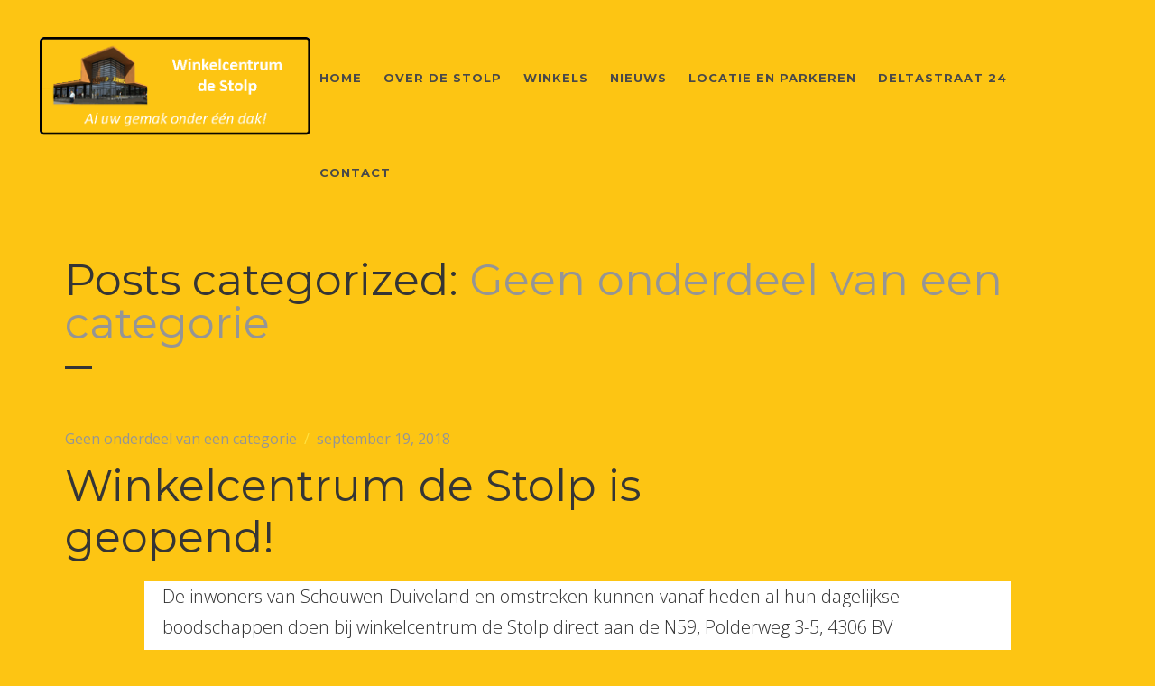

--- FILE ---
content_type: text/html; charset=UTF-8
request_url: https://www.destolp.nu/category/geen-onderdeel-van-een-categorie/
body_size: 9474
content:
<!DOCTYPE html>
<!--[if lt IE 7]><html lang="nl-NL" class="no-js lt-ie9 lt-ie8 lt-ie7"><![endif]-->
<!--[if (IE 7)&!(IEMobile)]><html lang="nl-NL" class="no-js lt-ie9 lt-ie8"><![endif]-->
<!--[if (IE 8)&!(IEMobile)]><html lang="nl-NL" class="no-js lt-ie9"><![endif]-->
<!--[if gt IE 8]><!--> <html lang="nl-NL"><!--<![endif]-->
<head>
<meta charset="UTF-8" />
<meta http-equiv="X-UA-Compatible" content="IE=edge,chrome=1">
<title>Geen onderdeel van een categorie | De Stolp</title>
<meta name="HandheldFriendly" content="True">
<meta name="MobileOptimized" content="320">
<meta name="viewport" content="width=device-width, initial-scale=1, minimum-scale=1, maximum-scale=1, user-scalable=no"/>
<link rel="apple-touch-icon" href="https://ultimovastgoed.nl/wp-content/uploads/2014/12/favicon11.ico">
<meta name="msapplication-TileImage" content="https://ultimovastgoed.nl/wp-content/uploads/2014/12/favicon12.ico">
<meta name="msapplication-TileColor" content="#00a9c5">
<!--[if IE]>
  <link rel="shortcut icon" href="https://ultimovastgoed.nl/wp-content/uploads/2014/12/favicon1.ico">
<![endif]-->
<!--[if lt IE 9]>
    <script src="http://html5shim.googlecode.com/svn/trunk/html5.js"></script>
<![endif]-->
<link rel="pingback" href="https://www.destolp.nu/xmlrpc.php">

<meta name='robots' content='max-image-preview:large' />
	<style>img:is([sizes="auto" i], [sizes^="auto," i]) { contain-intrinsic-size: 3000px 1500px }</style>
	<link rel='dns-prefetch' href='//maps.googleapis.com' />
<link rel='dns-prefetch' href='//fonts.googleapis.com' />
<link rel="alternate" type="application/rss+xml" title="De Stolp &raquo; feed" href="https://www.destolp.nu/feed/" />
<link rel="alternate" type="application/rss+xml" title="De Stolp &raquo; reacties feed" href="https://www.destolp.nu/comments/feed/" />
<link rel="alternate" type="application/rss+xml" title="De Stolp &raquo; Geen onderdeel van een categorie categorie feed" href="https://www.destolp.nu/category/geen-onderdeel-van-een-categorie/feed/" />
<script type="text/javascript">
/* <![CDATA[ */
window._wpemojiSettings = {"baseUrl":"https:\/\/s.w.org\/images\/core\/emoji\/15.1.0\/72x72\/","ext":".png","svgUrl":"https:\/\/s.w.org\/images\/core\/emoji\/15.1.0\/svg\/","svgExt":".svg","source":{"concatemoji":"https:\/\/www.destolp.nu\/wp-includes\/js\/wp-emoji-release.min.js?ver=6.8"}};
/*! This file is auto-generated */
!function(i,n){var o,s,e;function c(e){try{var t={supportTests:e,timestamp:(new Date).valueOf()};sessionStorage.setItem(o,JSON.stringify(t))}catch(e){}}function p(e,t,n){e.clearRect(0,0,e.canvas.width,e.canvas.height),e.fillText(t,0,0);var t=new Uint32Array(e.getImageData(0,0,e.canvas.width,e.canvas.height).data),r=(e.clearRect(0,0,e.canvas.width,e.canvas.height),e.fillText(n,0,0),new Uint32Array(e.getImageData(0,0,e.canvas.width,e.canvas.height).data));return t.every(function(e,t){return e===r[t]})}function u(e,t,n){switch(t){case"flag":return n(e,"\ud83c\udff3\ufe0f\u200d\u26a7\ufe0f","\ud83c\udff3\ufe0f\u200b\u26a7\ufe0f")?!1:!n(e,"\ud83c\uddfa\ud83c\uddf3","\ud83c\uddfa\u200b\ud83c\uddf3")&&!n(e,"\ud83c\udff4\udb40\udc67\udb40\udc62\udb40\udc65\udb40\udc6e\udb40\udc67\udb40\udc7f","\ud83c\udff4\u200b\udb40\udc67\u200b\udb40\udc62\u200b\udb40\udc65\u200b\udb40\udc6e\u200b\udb40\udc67\u200b\udb40\udc7f");case"emoji":return!n(e,"\ud83d\udc26\u200d\ud83d\udd25","\ud83d\udc26\u200b\ud83d\udd25")}return!1}function f(e,t,n){var r="undefined"!=typeof WorkerGlobalScope&&self instanceof WorkerGlobalScope?new OffscreenCanvas(300,150):i.createElement("canvas"),a=r.getContext("2d",{willReadFrequently:!0}),o=(a.textBaseline="top",a.font="600 32px Arial",{});return e.forEach(function(e){o[e]=t(a,e,n)}),o}function t(e){var t=i.createElement("script");t.src=e,t.defer=!0,i.head.appendChild(t)}"undefined"!=typeof Promise&&(o="wpEmojiSettingsSupports",s=["flag","emoji"],n.supports={everything:!0,everythingExceptFlag:!0},e=new Promise(function(e){i.addEventListener("DOMContentLoaded",e,{once:!0})}),new Promise(function(t){var n=function(){try{var e=JSON.parse(sessionStorage.getItem(o));if("object"==typeof e&&"number"==typeof e.timestamp&&(new Date).valueOf()<e.timestamp+604800&&"object"==typeof e.supportTests)return e.supportTests}catch(e){}return null}();if(!n){if("undefined"!=typeof Worker&&"undefined"!=typeof OffscreenCanvas&&"undefined"!=typeof URL&&URL.createObjectURL&&"undefined"!=typeof Blob)try{var e="postMessage("+f.toString()+"("+[JSON.stringify(s),u.toString(),p.toString()].join(",")+"));",r=new Blob([e],{type:"text/javascript"}),a=new Worker(URL.createObjectURL(r),{name:"wpTestEmojiSupports"});return void(a.onmessage=function(e){c(n=e.data),a.terminate(),t(n)})}catch(e){}c(n=f(s,u,p))}t(n)}).then(function(e){for(var t in e)n.supports[t]=e[t],n.supports.everything=n.supports.everything&&n.supports[t],"flag"!==t&&(n.supports.everythingExceptFlag=n.supports.everythingExceptFlag&&n.supports[t]);n.supports.everythingExceptFlag=n.supports.everythingExceptFlag&&!n.supports.flag,n.DOMReady=!1,n.readyCallback=function(){n.DOMReady=!0}}).then(function(){return e}).then(function(){var e;n.supports.everything||(n.readyCallback(),(e=n.source||{}).concatemoji?t(e.concatemoji):e.wpemoji&&e.twemoji&&(t(e.twemoji),t(e.wpemoji)))}))}((window,document),window._wpemojiSettings);
/* ]]> */
</script>
<link rel='stylesheet' id='bxslider-css-css' href='https://www.destolp.nu/wp-content/plugins/kiwi-logo-carousel/third-party/jquery.bxslider/jquery.bxslider.css?ver=6.8' type='text/css' media='' />
<link rel='stylesheet' id='kiwi-logo-carousel-styles-css' href='https://www.destolp.nu/wp-content/plugins/kiwi-logo-carousel/custom-styles.css?ver=6.8' type='text/css' media='' />
<link rel='stylesheet' id='Open+Sans:100,300,n,i,b,bi,-css' href='https://fonts.googleapis.com/css?family=Open+Sans%3A100%2C300%2Cn%2Ci%2Cb%2Cbi%2C&#038;ver=6.8' type='text/css' media='all' />
<link rel='stylesheet' id='Montserrat:100,300,n,i,b,bi,-css' href='https://fonts.googleapis.com/css?family=Montserrat%3A100%2C300%2Cn%2Ci%2Cb%2Cbi%2C&#038;ver=6.8' type='text/css' media='all' />
<style id='wp-emoji-styles-inline-css' type='text/css'>

	img.wp-smiley, img.emoji {
		display: inline !important;
		border: none !important;
		box-shadow: none !important;
		height: 1em !important;
		width: 1em !important;
		margin: 0 0.07em !important;
		vertical-align: -0.1em !important;
		background: none !important;
		padding: 0 !important;
	}
</style>
<link rel='stylesheet' id='wp-block-library-css' href='https://www.destolp.nu/wp-includes/css/dist/block-library/style.min.css?ver=6.8' type='text/css' media='all' />
<style id='classic-theme-styles-inline-css' type='text/css'>
/*! This file is auto-generated */
.wp-block-button__link{color:#fff;background-color:#32373c;border-radius:9999px;box-shadow:none;text-decoration:none;padding:calc(.667em + 2px) calc(1.333em + 2px);font-size:1.125em}.wp-block-file__button{background:#32373c;color:#fff;text-decoration:none}
</style>
<style id='global-styles-inline-css' type='text/css'>
:root{--wp--preset--aspect-ratio--square: 1;--wp--preset--aspect-ratio--4-3: 4/3;--wp--preset--aspect-ratio--3-4: 3/4;--wp--preset--aspect-ratio--3-2: 3/2;--wp--preset--aspect-ratio--2-3: 2/3;--wp--preset--aspect-ratio--16-9: 16/9;--wp--preset--aspect-ratio--9-16: 9/16;--wp--preset--color--black: #000000;--wp--preset--color--cyan-bluish-gray: #abb8c3;--wp--preset--color--white: #ffffff;--wp--preset--color--pale-pink: #f78da7;--wp--preset--color--vivid-red: #cf2e2e;--wp--preset--color--luminous-vivid-orange: #ff6900;--wp--preset--color--luminous-vivid-amber: #fcb900;--wp--preset--color--light-green-cyan: #7bdcb5;--wp--preset--color--vivid-green-cyan: #00d084;--wp--preset--color--pale-cyan-blue: #8ed1fc;--wp--preset--color--vivid-cyan-blue: #0693e3;--wp--preset--color--vivid-purple: #9b51e0;--wp--preset--gradient--vivid-cyan-blue-to-vivid-purple: linear-gradient(135deg,rgba(6,147,227,1) 0%,rgb(155,81,224) 100%);--wp--preset--gradient--light-green-cyan-to-vivid-green-cyan: linear-gradient(135deg,rgb(122,220,180) 0%,rgb(0,208,130) 100%);--wp--preset--gradient--luminous-vivid-amber-to-luminous-vivid-orange: linear-gradient(135deg,rgba(252,185,0,1) 0%,rgba(255,105,0,1) 100%);--wp--preset--gradient--luminous-vivid-orange-to-vivid-red: linear-gradient(135deg,rgba(255,105,0,1) 0%,rgb(207,46,46) 100%);--wp--preset--gradient--very-light-gray-to-cyan-bluish-gray: linear-gradient(135deg,rgb(238,238,238) 0%,rgb(169,184,195) 100%);--wp--preset--gradient--cool-to-warm-spectrum: linear-gradient(135deg,rgb(74,234,220) 0%,rgb(151,120,209) 20%,rgb(207,42,186) 40%,rgb(238,44,130) 60%,rgb(251,105,98) 80%,rgb(254,248,76) 100%);--wp--preset--gradient--blush-light-purple: linear-gradient(135deg,rgb(255,206,236) 0%,rgb(152,150,240) 100%);--wp--preset--gradient--blush-bordeaux: linear-gradient(135deg,rgb(254,205,165) 0%,rgb(254,45,45) 50%,rgb(107,0,62) 100%);--wp--preset--gradient--luminous-dusk: linear-gradient(135deg,rgb(255,203,112) 0%,rgb(199,81,192) 50%,rgb(65,88,208) 100%);--wp--preset--gradient--pale-ocean: linear-gradient(135deg,rgb(255,245,203) 0%,rgb(182,227,212) 50%,rgb(51,167,181) 100%);--wp--preset--gradient--electric-grass: linear-gradient(135deg,rgb(202,248,128) 0%,rgb(113,206,126) 100%);--wp--preset--gradient--midnight: linear-gradient(135deg,rgb(2,3,129) 0%,rgb(40,116,252) 100%);--wp--preset--font-size--small: 13px;--wp--preset--font-size--medium: 20px;--wp--preset--font-size--large: 36px;--wp--preset--font-size--x-large: 42px;--wp--preset--spacing--20: 0.44rem;--wp--preset--spacing--30: 0.67rem;--wp--preset--spacing--40: 1rem;--wp--preset--spacing--50: 1.5rem;--wp--preset--spacing--60: 2.25rem;--wp--preset--spacing--70: 3.38rem;--wp--preset--spacing--80: 5.06rem;--wp--preset--shadow--natural: 6px 6px 9px rgba(0, 0, 0, 0.2);--wp--preset--shadow--deep: 12px 12px 50px rgba(0, 0, 0, 0.4);--wp--preset--shadow--sharp: 6px 6px 0px rgba(0, 0, 0, 0.2);--wp--preset--shadow--outlined: 6px 6px 0px -3px rgba(255, 255, 255, 1), 6px 6px rgba(0, 0, 0, 1);--wp--preset--shadow--crisp: 6px 6px 0px rgba(0, 0, 0, 1);}:where(.is-layout-flex){gap: 0.5em;}:where(.is-layout-grid){gap: 0.5em;}body .is-layout-flex{display: flex;}.is-layout-flex{flex-wrap: wrap;align-items: center;}.is-layout-flex > :is(*, div){margin: 0;}body .is-layout-grid{display: grid;}.is-layout-grid > :is(*, div){margin: 0;}:where(.wp-block-columns.is-layout-flex){gap: 2em;}:where(.wp-block-columns.is-layout-grid){gap: 2em;}:where(.wp-block-post-template.is-layout-flex){gap: 1.25em;}:where(.wp-block-post-template.is-layout-grid){gap: 1.25em;}.has-black-color{color: var(--wp--preset--color--black) !important;}.has-cyan-bluish-gray-color{color: var(--wp--preset--color--cyan-bluish-gray) !important;}.has-white-color{color: var(--wp--preset--color--white) !important;}.has-pale-pink-color{color: var(--wp--preset--color--pale-pink) !important;}.has-vivid-red-color{color: var(--wp--preset--color--vivid-red) !important;}.has-luminous-vivid-orange-color{color: var(--wp--preset--color--luminous-vivid-orange) !important;}.has-luminous-vivid-amber-color{color: var(--wp--preset--color--luminous-vivid-amber) !important;}.has-light-green-cyan-color{color: var(--wp--preset--color--light-green-cyan) !important;}.has-vivid-green-cyan-color{color: var(--wp--preset--color--vivid-green-cyan) !important;}.has-pale-cyan-blue-color{color: var(--wp--preset--color--pale-cyan-blue) !important;}.has-vivid-cyan-blue-color{color: var(--wp--preset--color--vivid-cyan-blue) !important;}.has-vivid-purple-color{color: var(--wp--preset--color--vivid-purple) !important;}.has-black-background-color{background-color: var(--wp--preset--color--black) !important;}.has-cyan-bluish-gray-background-color{background-color: var(--wp--preset--color--cyan-bluish-gray) !important;}.has-white-background-color{background-color: var(--wp--preset--color--white) !important;}.has-pale-pink-background-color{background-color: var(--wp--preset--color--pale-pink) !important;}.has-vivid-red-background-color{background-color: var(--wp--preset--color--vivid-red) !important;}.has-luminous-vivid-orange-background-color{background-color: var(--wp--preset--color--luminous-vivid-orange) !important;}.has-luminous-vivid-amber-background-color{background-color: var(--wp--preset--color--luminous-vivid-amber) !important;}.has-light-green-cyan-background-color{background-color: var(--wp--preset--color--light-green-cyan) !important;}.has-vivid-green-cyan-background-color{background-color: var(--wp--preset--color--vivid-green-cyan) !important;}.has-pale-cyan-blue-background-color{background-color: var(--wp--preset--color--pale-cyan-blue) !important;}.has-vivid-cyan-blue-background-color{background-color: var(--wp--preset--color--vivid-cyan-blue) !important;}.has-vivid-purple-background-color{background-color: var(--wp--preset--color--vivid-purple) !important;}.has-black-border-color{border-color: var(--wp--preset--color--black) !important;}.has-cyan-bluish-gray-border-color{border-color: var(--wp--preset--color--cyan-bluish-gray) !important;}.has-white-border-color{border-color: var(--wp--preset--color--white) !important;}.has-pale-pink-border-color{border-color: var(--wp--preset--color--pale-pink) !important;}.has-vivid-red-border-color{border-color: var(--wp--preset--color--vivid-red) !important;}.has-luminous-vivid-orange-border-color{border-color: var(--wp--preset--color--luminous-vivid-orange) !important;}.has-luminous-vivid-amber-border-color{border-color: var(--wp--preset--color--luminous-vivid-amber) !important;}.has-light-green-cyan-border-color{border-color: var(--wp--preset--color--light-green-cyan) !important;}.has-vivid-green-cyan-border-color{border-color: var(--wp--preset--color--vivid-green-cyan) !important;}.has-pale-cyan-blue-border-color{border-color: var(--wp--preset--color--pale-cyan-blue) !important;}.has-vivid-cyan-blue-border-color{border-color: var(--wp--preset--color--vivid-cyan-blue) !important;}.has-vivid-purple-border-color{border-color: var(--wp--preset--color--vivid-purple) !important;}.has-vivid-cyan-blue-to-vivid-purple-gradient-background{background: var(--wp--preset--gradient--vivid-cyan-blue-to-vivid-purple) !important;}.has-light-green-cyan-to-vivid-green-cyan-gradient-background{background: var(--wp--preset--gradient--light-green-cyan-to-vivid-green-cyan) !important;}.has-luminous-vivid-amber-to-luminous-vivid-orange-gradient-background{background: var(--wp--preset--gradient--luminous-vivid-amber-to-luminous-vivid-orange) !important;}.has-luminous-vivid-orange-to-vivid-red-gradient-background{background: var(--wp--preset--gradient--luminous-vivid-orange-to-vivid-red) !important;}.has-very-light-gray-to-cyan-bluish-gray-gradient-background{background: var(--wp--preset--gradient--very-light-gray-to-cyan-bluish-gray) !important;}.has-cool-to-warm-spectrum-gradient-background{background: var(--wp--preset--gradient--cool-to-warm-spectrum) !important;}.has-blush-light-purple-gradient-background{background: var(--wp--preset--gradient--blush-light-purple) !important;}.has-blush-bordeaux-gradient-background{background: var(--wp--preset--gradient--blush-bordeaux) !important;}.has-luminous-dusk-gradient-background{background: var(--wp--preset--gradient--luminous-dusk) !important;}.has-pale-ocean-gradient-background{background: var(--wp--preset--gradient--pale-ocean) !important;}.has-electric-grass-gradient-background{background: var(--wp--preset--gradient--electric-grass) !important;}.has-midnight-gradient-background{background: var(--wp--preset--gradient--midnight) !important;}.has-small-font-size{font-size: var(--wp--preset--font-size--small) !important;}.has-medium-font-size{font-size: var(--wp--preset--font-size--medium) !important;}.has-large-font-size{font-size: var(--wp--preset--font-size--large) !important;}.has-x-large-font-size{font-size: var(--wp--preset--font-size--x-large) !important;}
:where(.wp-block-post-template.is-layout-flex){gap: 1.25em;}:where(.wp-block-post-template.is-layout-grid){gap: 1.25em;}
:where(.wp-block-columns.is-layout-flex){gap: 2em;}:where(.wp-block-columns.is-layout-grid){gap: 2em;}
:root :where(.wp-block-pullquote){font-size: 1.5em;line-height: 1.6;}
</style>
<link rel='stylesheet' id='cpsh-shortcodes-css' href='https://www.destolp.nu/wp-content/plugins/column-shortcodes//assets/css/shortcodes.css?ver=1.0.1' type='text/css' media='all' />
<link rel='stylesheet' id='contact-form-7-css' href='https://www.destolp.nu/wp-content/plugins/contact-form-7/includes/css/styles.css?ver=6.0.6' type='text/css' media='all' />
<link rel='stylesheet' id='parent-style-css' href='https://www.destolp.nu/wp-content/themes/thearchitect-v2/style.css?ver=6.8' type='text/css' media='all' />
<link rel='stylesheet' id='child-style-css' href='https://www.destolp.nu/wp-content/themes/thearchitect-v2-child/style.css?ver=1.0.0' type='text/css' media='all' />
<link rel='stylesheet' id='fa-css' href='https://www.destolp.nu/wp-content/themes/thearchitect-v2/library/css/font-awesome/css/font-awesome.min.css?ver=4.1' type='text/css' media='all' />
<link rel='stylesheet' id='stylesheet-css' href='https://www.destolp.nu/wp-content/themes/thearchitect-v2/library/css/style.css?ver=6.8' type='text/css' media='all' />
<!--[if lt IE 9]>
<link rel='stylesheet' id='ie-only-css' href='https://www.destolp.nu/wp-content/themes/thearchitect-v2/library/css/ie.css?ver=6.8' type='text/css' media='all' />
<![endif]-->
<script type="text/javascript" src="https://www.destolp.nu/wp-includes/js/jquery/jquery.min.js?ver=3.7.1" id="jquery-core-js"></script>
<script type="text/javascript" src="https://www.destolp.nu/wp-includes/js/jquery/jquery-migrate.min.js?ver=3.4.1" id="jquery-migrate-js"></script>
<script type="text/javascript" src="https://www.destolp.nu/wp-content/themes/thearchitect-v2/library/js/libs/modernizr.js?ver=2.5.3" id="modernizr-js"></script>
<script type="text/javascript" src="https://www.destolp.nu/wp-content/themes/thearchitect-v2/library/js/libs/plugins.js?ver=6.8" id="plugins-js"></script>
<link rel="https://api.w.org/" href="https://www.destolp.nu/wp-json/" /><link rel="alternate" title="JSON" type="application/json" href="https://www.destolp.nu/wp-json/wp/v2/categories/1" /><link rel="EditURI" type="application/rsd+xml" title="RSD" href="https://www.destolp.nu/xmlrpc.php?rsd" />

    <style type="text/css">
        You can write your custom CSS here.        .lsp_main_slider {
            background-color: #FFFFFF;
            width: 1000px;
            height: 150px;
            padding: 8px;
            position: relative;
            margin-bottom: 24px;
        }

        .lsp_slider_controls {
            position: relative;
            top: 50%;
            margin-top: -20px;
        }

        .lsp_next_btn {
            background: url(https://www.destolp.nu/wp-content/plugins/logo-slider/ls_arrows/lsp_arrow5_next.png) no-repeat center;
            float: right;
            width: 40px;
            height: 40px;
            display: inline-block;
            text-indent: -9000px;
            cursor: pointer;
        }

        .lsp_prev_btn {
            background: url(https://www.destolp.nu/wp-content/plugins/logo-slider/ls_arrows/lsp_arrow5_prev.png) no-repeat center;
            float: float;
            width: 40px;
            height: 40px;
            display: inline-block;
            text-indent: -9000px;
            cursor: pointer;
        }

        .lsp_slider_img {
            height: auto;
            margin-top: -75px;
            overflow: hidden;
            position: absolute;
            top: 50%;
            left: 6%;
         text-align: center;
         width: 910px;
/*            margin-left: -*//*px;*/
        }

        #logo-slider {
            height: auto;
            margin-top: -75px;
            overflow: hidden;
            position: absolute;
            top: 50%;
            left: 6%;
         text-align: center;
        width: 910px;
            /* margin-left: -*//*px;*/
        }

        .lsp_img_div {
            width: 100%;
            height: auto;
        }

        /* Visibilties */
        .visible_phone {
            visibility: hidden;
            display: none;
        }

        .visible_desktop {
            visibility: visible;
        }

        /* ============================= */
        /* ! Layout for phone version   */
        /* ============================= */

        /*Rsponsive layout 1024*/
        @media screen and (min-width: 801px) and (max-width: 1024px) {

            .visible_phone {
                visibility: visible;
                display: inherit;
            }

            .visible_desktop {
                visibility: hidden;
                display: none;
            }

            .lsp_main_slider {
                background-color: #FFFFFF;
                height: 150px;
                padding: 8px;
                position: relative;
                width: 100%;
                margin-bottom: 24px;
            }

            .lsp_slider_img {
            height: auto;
            margin-left: -334px;
            margin-top: -65px;
            overflow: hidden;
            position: absolute;
            top: 50%;
            left: 50%;
            width: 668px;
             text-align: center;
                        }

            #logo-slider {
                height: auto;
                margin-left: -334px;
                margin-top: -65px;
                overflow: hidden;
                position: absolute;
                top: 50%;
                left: 50%;
                width: 668px;
             text-align: center;
                        }

        }

        /*Rsponsive layout 768*/
        @media screen and (min-width: 641px) and (max-width: 800px) {

            .visible_phone {
                visibility: visible;
                display: inherit;
            }

            .visible_desktop {
                visibility: hidden;
                display: none;
            }

            .lsp_main_slider {
                background-color: #FFFFFF;
                height: 150px;
                padding: 8px;
                position: relative;
                width: 100%;
                margin-bottom: 24px;
            }

            .lsp_slider_img {
            height: auto;
            margin-left: -256px;
            margin-top: -65px;
            overflow: hidden;
            position: absolute;
            top: 50%;
            left: 50%;
            width: 512px;
             text-align: center;
                        }

            #logo-slider {
                height: auto;
                margin-left: -256px;
                margin-top: -65px;
                overflow: hidden;
                position: absolute;
                top: 50%;
                left: 50%;
                width: 512px;
             text-align: center;
                        }

        }

        /*Rsponsive layout 640*/
        @media screen and (min-width: 481px) and (max-width: 640px) {

            .visible_phone {
                visibility: visible;
                display: inherit;
            }

            .visible_desktop {
                visibility: hidden;
                display: none;
            }

            .lsp_main_slider {
                background-color: #FFFFFF;
                height: 150px;
                padding: 8px;
                position: relative;
                width: 100%;
                margin-bottom: 24px;
            }

            .lsp_slider_img {
                height: auto;
                margin-left: -176px;
                margin-top: -65px;
                overflow: hidden;
                position: absolute;
                top: 50%;
                left: 50%;
                width: 346px;
             text-align: center;
                        }

            #logo-slider {
                height: auto;
                margin-left: -176px;
                margin-top: -65px;
                overflow: hidden;
                position: absolute;
                top: 50%;
                left: 50%;
                width: 346px;
             text-align: center;
                        }

        }

        /*Rsponsive layout 480*/
        @media screen and (min-width: 320px) and (max-width: 480px) {
            .visible_phone {
                visibility: visible;
                display: inherit;
            }

            .visible_desktop {
                visibility: hidden;
                display: none;
            }

            .lsp_main_slider {
                background-color: #FFFFFF;
                height: 150px;
                padding: 8px;
                position: relative;
                width: 100%;
                margin-bottom: 24px;
            }

            .lsp_slider_img {
                height: auto;
                margin-left: -91px;
                margin-top: -65px;
                overflow: hidden;
                position: absolute;
                top: 50%;
                left: 50%;
                width: 185px;
            text-align: center;
                        }

            #logo-slider {
                height: auto;
                margin-left: -91px;
                margin-top: -65px;
                overflow: hidden;
                position: absolute;
                top: 50%;
                left: 50%;
                width: 185px;
             text-align: center;
                        }

        }
    </style>
	<style>

/* Global
/***************************************************************/
html, body, p, cite {
	font-family: "Open Sans", sans-serif;
	font-weight: 400;
}
html, body, p {
	-webkit-font-smoothing: antialiased;
}

h1, .h1, h2, .h2, h3, .h3, h4, .h4, h5, .h5, .nav li a {
	font-family: "Montserrat", sans-serif !important;
	font-weight: 500;
	-webkit-font-smoothing: antialiased;
}
</style>
</head>

  
  <body class="archive category category-geen-onderdeel-van-een-categorie category-1 wp-theme-thearchitect-v2 wp-child-theme-thearchitect-v2-child">

    <header class="header" role="banner">

      <div class="wrap cf">

        <div class="m-1of3 t-1of3 d-1of3">

                    <div class="brand" style='padding-top: 7px;padding-bottom: 7px;'><a href="https://www.destolp.nu/"><img class="normal" src="https://www.destolp.nu/wp-content/uploads/2014/12/logo_stolp.nu_-1.png" alt=""/></a></div>

        </div>

        <div class="menu">

          <ul id="menu-secondary-navigation" class="nav secondary cf">
                

          </ul>
          </nav>

          <nav role="navigation">
              <div class="table">
            <ul id="menu-top-menu" class="nav primary cf"><li id="menu-item-1137" class="menu-item menu-item-type-post_type menu-item-object-page menu-item-home menu-item-1137"><a href="https://www.destolp.nu/">Home</a></li>
<li id="menu-item-1138" class="menu-item menu-item-type-post_type menu-item-object-page menu-item-1138"><a href="https://www.destolp.nu/over-stolp/">Over de stolp</a></li>
<li id="menu-item-1419" class="menu-item menu-item-type-post_type menu-item-object-page menu-item-1419"><a href="https://www.destolp.nu/winkels/">Winkels</a></li>
<li id="menu-item-1461" class="menu-item menu-item-type-post_type menu-item-object-page menu-item-1461"><a href="https://www.destolp.nu/nieuws/">Nieuws</a></li>
<li id="menu-item-1428" class="menu-item menu-item-type-post_type menu-item-object-page menu-item-1428"><a href="https://www.destolp.nu/locatie-en-parkeren/">Locatie en parkeren</a></li>
<li id="menu-item-3212" class="menu-item menu-item-type-post_type menu-item-object-page menu-item-3212"><a href="https://www.destolp.nu/tuincentrum-deltastraat-24/">Deltastraat 24</a></li>
<li id="menu-item-1179" class="menu-item menu-item-type-post_type menu-item-object-page menu-item-1179"><a href="https://www.destolp.nu/contacts/">Contact</a></li>
</ul>              </div>
          </nav>

          <div class="mobile_menu_button"><span><i class="fa fa-lg fa-bars"></i></span></div>

        </div>

        <nav class="mobile_menu">
          <ul id="menu-top-menu-1" class="mobile"><li class="menu-item menu-item-type-post_type menu-item-object-page menu-item-home menu-item-1137"><a href="https://www.destolp.nu/">Home</a></li>
<li class="menu-item menu-item-type-post_type menu-item-object-page menu-item-1138"><a href="https://www.destolp.nu/over-stolp/">Over de stolp</a></li>
<li class="menu-item menu-item-type-post_type menu-item-object-page menu-item-1419"><a href="https://www.destolp.nu/winkels/">Winkels</a></li>
<li class="menu-item menu-item-type-post_type menu-item-object-page menu-item-1461"><a href="https://www.destolp.nu/nieuws/">Nieuws</a></li>
<li class="menu-item menu-item-type-post_type menu-item-object-page menu-item-1428"><a href="https://www.destolp.nu/locatie-en-parkeren/">Locatie en parkeren</a></li>
<li class="menu-item menu-item-type-post_type menu-item-object-page menu-item-3212"><a href="https://www.destolp.nu/tuincentrum-deltastraat-24/">Deltastraat 24</a></li>
<li class="menu-item menu-item-type-post_type menu-item-object-page menu-item-1179"><a href="https://www.destolp.nu/contacts/">Contact</a></li>
</ul>        </nav>

      </div>

    </header>

    <div id="container">

			<div id="content">

				<div id="inner-content" class="wrap cf">

					<div id="main" class="m-all t-all d-all cf" role="main">

													<h1 class="archive-title">
								<span>Posts categorized:</span> Geen onderdeel van een categorie							</h1>

						
						<span class="line small black"></span>

						<div class="blog_content">

							 
								
	<article id="post-3443" class="post-3443 post type-post status-publish format-standard hentry category-geen-onderdeel-van-een-categorie">

		<div class="entry-header">
			<a href="https://www.destolp.nu/category/geen-onderdeel-van-een-categorie/" rel="category tag">Geen onderdeel van een categorie</a> <span class="sep">/</span> <time>september 19, 2018</time>
			<h3 class="entry-title"><a href="https://www.destolp.nu/winkelcentrum-de-stolp-is-geopend/" target="_self" title="Winkelcentrum de Stolp is geopend!">Winkelcentrum de Stolp is geopend!</a></h3>
		</div>

				<div class="post_text entry-content">
			<p>De inwoners van Schouwen-Duiveland en omstreken kunnen vanaf heden al hun dagelijkse boodschappen doen bij winkelcentrum de Stolp direct aan de N59, Polderweg 3-5, 4306 BV Nieuwerkerk. Dit is het beste winkelcentrum van Schouwen-Duiveland waar u gemakkelijk naar toe rijdt, gemakkelijk parkeert en gemakkelijk winkelt. Kortom een gemakswinkelcentrum!</p>
<a href="https://www.destolp.nu/wp-content/uploads/2018/09/7a471a63-25c0-4f9a-a2db-b83568275344.jpg"><img fetchpriority="high" decoding="async" class="alignnone size-medium wp-image-3433" src="https://www.destolp.nu/wp-content/uploads/2018/09/7a471a63-25c0-4f9a-a2db-b83568275344-300x225.jpg" alt="" width="300" height="225" srcset="https://www.destolp.nu/wp-content/uploads/2018/09/7a471a63-25c0-4f9a-a2db-b83568275344-300x225.jpg 300w, https://www.destolp.nu/wp-content/uploads/2018/09/7a471a63-25c0-4f9a-a2db-b83568275344-768x576.jpg 768w, https://www.destolp.nu/wp-content/uploads/2018/09/7a471a63-25c0-4f9a-a2db-b83568275344-1024x768.jpg 1024w, https://www.destolp.nu/wp-content/uploads/2018/09/7a471a63-25c0-4f9a-a2db-b83568275344.jpg 1600w" sizes="(max-width: 300px) 100vw, 300px" /></a>
<a href="https://www.destolp.nu/wp-content/uploads/2018/09/a1845d9b-160a-4445-b911-b46f22640632.jpg"><img decoding="async" class="alignnone size-medium wp-image-3423" src="https://www.destolp.nu/wp-content/uploads/2018/09/a1845d9b-160a-4445-b911-b46f22640632-300x225.jpg" alt="" width="300" height="225" srcset="https://www.destolp.nu/wp-content/uploads/2018/09/a1845d9b-160a-4445-b911-b46f22640632-300x225.jpg 300w, https://www.destolp.nu/wp-content/uploads/2018/09/a1845d9b-160a-4445-b911-b46f22640632-768x576.jpg 768w, https://www.destolp.nu/wp-content/uploads/2018/09/a1845d9b-160a-4445-b911-b46f22640632-1024x768.jpg 1024w, https://www.destolp.nu/wp-content/uploads/2018/09/a1845d9b-160a-4445-b911-b46f22640632.jpg 1600w" sizes="(max-width: 300px) 100vw, 300px" /></a>
<a href="https://www.destolp.nu/wp-content/uploads/2018/09/7a79f417-9836-445f-abba-95ecf78e5413.jpg"><img decoding="async" class="alignnone size-medium wp-image-3413" src="https://www.destolp.nu/wp-content/uploads/2018/09/7a79f417-9836-445f-abba-95ecf78e5413-225x300.jpg" alt="" width="225" height="300" srcset="https://www.destolp.nu/wp-content/uploads/2018/09/7a79f417-9836-445f-abba-95ecf78e5413-225x300.jpg 225w, https://www.destolp.nu/wp-content/uploads/2018/09/7a79f417-9836-445f-abba-95ecf78e5413-768x1024.jpg 768w, https://www.destolp.nu/wp-content/uploads/2018/09/7a79f417-9836-445f-abba-95ecf78e5413.jpg 1200w" sizes="(max-width: 225px) 100vw, 225px" /></a>
<a href="https://www.destolp.nu/wp-content/uploads/2018/09/3f4e998c-db5a-4c4c-bb69-00d45028978f.jpg"><img loading="lazy" decoding="async" class="alignnone size-medium wp-image-3403" src="https://www.destolp.nu/wp-content/uploads/2018/09/3f4e998c-db5a-4c4c-bb69-00d45028978f-300x225.jpg" alt="" width="300" height="225" srcset="https://www.destolp.nu/wp-content/uploads/2018/09/3f4e998c-db5a-4c4c-bb69-00d45028978f-300x225.jpg 300w, https://www.destolp.nu/wp-content/uploads/2018/09/3f4e998c-db5a-4c4c-bb69-00d45028978f-768x576.jpg 768w, https://www.destolp.nu/wp-content/uploads/2018/09/3f4e998c-db5a-4c4c-bb69-00d45028978f-1024x768.jpg 1024w, https://www.destolp.nu/wp-content/uploads/2018/09/3f4e998c-db5a-4c4c-bb69-00d45028978f.jpg 1600w" sizes="auto, (max-width: 300px) 100vw, 300px" /></a>
<a href="https://www.destolp.nu/wp-content/uploads/2018/09/eeb70fbb-ce96-4e75-b24d-9c9ead13e711.jpg"><img loading="lazy" decoding="async" class="alignnone size-medium wp-image-3393" src="https://www.destolp.nu/wp-content/uploads/2018/09/eeb70fbb-ce96-4e75-b24d-9c9ead13e711-300x225.jpg" alt="" width="300" height="225" srcset="https://www.destolp.nu/wp-content/uploads/2018/09/eeb70fbb-ce96-4e75-b24d-9c9ead13e711-300x225.jpg 300w, https://www.destolp.nu/wp-content/uploads/2018/09/eeb70fbb-ce96-4e75-b24d-9c9ead13e711-768x576.jpg 768w, https://www.destolp.nu/wp-content/uploads/2018/09/eeb70fbb-ce96-4e75-b24d-9c9ead13e711-1024x768.jpg 1024w, https://www.destolp.nu/wp-content/uploads/2018/09/eeb70fbb-ce96-4e75-b24d-9c9ead13e711.jpg 1600w" sizes="auto, (max-width: 300px) 100vw, 300px" /></a>
<a href="https://www.destolp.nu/wp-content/uploads/2018/09/d8c4485a-7264-4fef-8b36-ec7f54dd2dc5.jpg"><img loading="lazy" decoding="async" class="alignnone size-medium wp-image-3383" src="https://www.destolp.nu/wp-content/uploads/2018/09/d8c4485a-7264-4fef-8b36-ec7f54dd2dc5-225x300.jpg" alt="" width="225" height="300" srcset="https://www.destolp.nu/wp-content/uploads/2018/09/d8c4485a-7264-4fef-8b36-ec7f54dd2dc5-225x300.jpg 225w, https://www.destolp.nu/wp-content/uploads/2018/09/d8c4485a-7264-4fef-8b36-ec7f54dd2dc5-768x1024.jpg 768w, https://www.destolp.nu/wp-content/uploads/2018/09/d8c4485a-7264-4fef-8b36-ec7f54dd2dc5.jpg 1200w" sizes="auto, (max-width: 225px) 100vw, 225px" /></a>
<a href="https://www.destolp.nu/wp-content/uploads/2018/09/908dcfb9-d539-4a11-9c7a-6f670626ffef.jpg"><img loading="lazy" decoding="async" class="alignnone size-medium wp-image-3373" src="https://www.destolp.nu/wp-content/uploads/2018/09/908dcfb9-d539-4a11-9c7a-6f670626ffef-300x225.jpg" alt="" width="300" height="225" srcset="https://www.destolp.nu/wp-content/uploads/2018/09/908dcfb9-d539-4a11-9c7a-6f670626ffef-300x225.jpg 300w, https://www.destolp.nu/wp-content/uploads/2018/09/908dcfb9-d539-4a11-9c7a-6f670626ffef-768x576.jpg 768w, https://www.destolp.nu/wp-content/uploads/2018/09/908dcfb9-d539-4a11-9c7a-6f670626ffef-1024x768.jpg 1024w, https://www.destolp.nu/wp-content/uploads/2018/09/908dcfb9-d539-4a11-9c7a-6f670626ffef.jpg 1600w" sizes="auto, (max-width: 300px) 100vw, 300px" /></a>
<a href="https://www.destolp.nu/wp-content/uploads/2018/09/2ebbfb52-0c63-4dbd-a79d-2d7d957b6d37.jpg"><img loading="lazy" decoding="async" class="alignnone size-medium wp-image-3363" src="https://www.destolp.nu/wp-content/uploads/2018/09/2ebbfb52-0c63-4dbd-a79d-2d7d957b6d37-300x225.jpg" alt="" width="300" height="225" srcset="https://www.destolp.nu/wp-content/uploads/2018/09/2ebbfb52-0c63-4dbd-a79d-2d7d957b6d37-300x225.jpg 300w, https://www.destolp.nu/wp-content/uploads/2018/09/2ebbfb52-0c63-4dbd-a79d-2d7d957b6d37-768x576.jpg 768w, https://www.destolp.nu/wp-content/uploads/2018/09/2ebbfb52-0c63-4dbd-a79d-2d7d957b6d37-1024x768.jpg 1024w, https://www.destolp.nu/wp-content/uploads/2018/09/2ebbfb52-0c63-4dbd-a79d-2d7d957b6d37.jpg 1600w" sizes="auto, (max-width: 300px) 100vw, 300px" /></a>
		</div>
	</article>

 
							 
								
	<article id="post-3303" class="post-3303 post type-post status-publish format-standard hentry category-geen-onderdeel-van-een-categorie">

		<div class="entry-header">
			<a href="https://www.destolp.nu/category/geen-onderdeel-van-een-categorie/" rel="category tag">Geen onderdeel van een categorie</a> <span class="sep">/</span> <time>september 10, 2018</time>
			<h3 class="entry-title"><a href="https://www.destolp.nu/3303/" target="_self" title="Woensdag 19 september om 9.00 uur opening Jumbo Schot Polderweg 3 Nieuwerkerk">Woensdag 19 september om 9.00 uur opening Jumbo Schot Polderweg 3 Nieuwerkerk</a></h3>
		</div>

				<div class="post_text entry-content">
			<p>Woensdag 19 september om 9.00 uur gaat de Jumbo aan de Polderweg in Nieuwerkerk open, alsmede alle overige winkels: Bloempjesluis, Arco Pieper, Koetshuysch Kaas en Kruidvat. Tezamen met de Aldi is het winkelcentrum dan compleet en klaar om de klanten van dienst te zijn!</p>
		</div>
	</article>

 
							 
								
	<article id="post-2003" class="post-2003 post type-post status-publish format-standard hentry category-geen-onderdeel-van-een-categorie">

		<div class="entry-header">
			<a href="https://www.destolp.nu/category/geen-onderdeel-van-een-categorie/" rel="category tag">Geen onderdeel van een categorie</a> <span class="sep">/</span> <time>mei 24, 2018</time>
			<h3 class="entry-title"><a href="https://www.destolp.nu/stolp-nu/" target="_self" title="Stolp.nu">Stolp.nu</a></h3>
		</div>

				<div class="post_text entry-content">
			<p>De website voor winkelcentrum de stolp is online. Daarnaast is een nieuw reclameplan gerealiseerd om de winkels te promoten.</p>
<p>Timo Bergsma (Ultimo-Grutterij V.O.F.)<br />
Telefoon 06-50684287 of e-mail <a href="mailto:info@ultimovastgoed.nl">info@ultimovastgoed.nl</a></p>
		</div>
	</article>

 
							 
 
													</div>				

					</div>

				</div>

			</div>

			<footer class="footer" role="contentinfo">

				<div id="inner-footer" class="wrap">

					
						<div id="text-2" class="widget widget_text">			<div class="textwidget"><ul class="kiwi-logo-carousel kiwi-logo-carousel-nederlands default align-center col4"><li style="height:150px;"><a href="https://www.destolp.nu/nl/jumbo/"><div class="helper" style="height:150px; width:200px;" ><img src="https://www.destolp.nu/wp-content/uploads/2014/12/jumbo-logo-3.jpg" alt="Jumbo" title="Jumbo"></div></a></li><li style="height:150px;"><a href="https://www.destolp.nu/nl/bloempjesluis/"><div class="helper" style="height:150px; width:200px;" ><img src="https://www.destolp.nu/wp-content/uploads/2018/08/bloempjesluislogo.jpg" alt="Bloempjesluis" title="Bloempjesluis"></div></a></li><li style="height:150px;"><a href="https://www.destolp.nu/nl/arcopieper/"><div class="helper" style="height:150px; width:200px;" ><img src="https://www.destolp.nu/wp-content/uploads/2014/12/arcopieper.jpg" alt="Arco Pieper" title="Arco Pieper"></div></a></li><li style="height:150px;"><a href="https://www.destolp.nu/nl/koetshuyschkaas/"><div class="helper" style="height:150px; width:200px;" ><img src="https://www.destolp.nu/wp-content/uploads/2014/12/Koetshuisch_logo.png" alt="Koetshuysch Kaas" title="Koetshuysch Kaas"></div></a></li><li style="height:150px;"><a href="https://www.destolp.nu/nl/kruidvat/"><div class="helper" style="height:150px; width:200px;" ><img src="https://www.destolp.nu/wp-content/uploads/2018/08/kruidvat-logo.jpg" alt="Kruidvat" title="Kruidvat"></div></a></li><li style="height:150px;"><a href="https://www.destolp.nu/nl/aldi/"><div class="helper" style="height:150px; width:200px;" ><img src="https://www.destolp.nu/wp-content/uploads/2018/03/aldi.jpg" alt="Aldi" title="Aldi"></div></a></li></ul>
<style>.footer .widget { width: 100%!important; }.footer{background:white!important;}</style></div>
		</div><div id="text-7" class="widget widget_text">			<div class="textwidget">This carousel is empty, please add some logos.
<style>.footer .widget { width: 100%!important; }.footer{background:white!important;}</style>
</div>
		</div>
					
					<div class="cf"></div>

				</div>

			</footer>

		</div>
<script>
  (function(i,s,o,g,r,a,m){i['GoogleAnalyticsObject']=r;i[r]=i[r]||function(){
  (i[r].q=i[r].q||[]).push(arguments)},i[r].l=1*new Date();a=s.createElement(o),
  m=s.getElementsByTagName(o)[0];a.async=1;a.src=g;m.parentNode.insertBefore(a,m)
  })(window,document,'script','//www.google-analytics.com/analytics.js','ga');

  ga('create', 'UA-57383098-1', 'auto');
  ga('send', 'pageview');

</script>
		
		<script type="speculationrules">
{"prefetch":[{"source":"document","where":{"and":[{"href_matches":"\/*"},{"not":{"href_matches":["\/wp-*.php","\/wp-admin\/*","\/wp-content\/uploads\/*","\/wp-content\/*","\/wp-content\/plugins\/*","\/wp-content\/themes\/thearchitect-v2-child\/*","\/wp-content\/themes\/thearchitect-v2\/*","\/*\\?(.+)"]}},{"not":{"selector_matches":"a[rel~=\"nofollow\"]"}},{"not":{"selector_matches":".no-prefetch, .no-prefetch a"}}]},"eagerness":"conservative"}]}
</script>
<script>jQuery(document).ready(function(){jQuery(".kiwi-logo-carousel-default").bxSlider({mode:"horizontal",speed:500,slideMargin:0,infiniteLoop:true,hideControlOnEnd:false,captions:false,ticker:false,tickerHover:false,adaptiveHeight:true,responsive:true,pager:false,controls:true,autoControls:false,minSlides:1,maxSlides:6,moveSlides:1,slideWidth:200,auto:true,pause:2000,useCSS:false});jQuery(".kiwi-logo-carousel-duits").bxSlider({mode:"horizontal",speed:500,slideMargin:0,infiniteLoop:true,hideControlOnEnd:false,captions:false,ticker:false,tickerHover:false,adaptiveHeight:false,responsive:true,pager:false,controls:true,autoControls:false,minSlides:1,maxSlides:6,moveSlides:1,slideWidth:200,auto:true,pause:4000,useCSS:false});jQuery(".kiwi-logo-carousel-nederlands").bxSlider({mode:"horizontal",speed:500,slideMargin:0,infiniteLoop:true,hideControlOnEnd:false,captions:false,ticker:false,tickerHover:false,adaptiveHeight:false,responsive:true,pager:false,controls:true,autoControls:false,minSlides:1,maxSlides:6,moveSlides:1,slideWidth:200,auto:true,pause:4000,useCSS:false});});</script><script type="text/javascript" src="https://www.destolp.nu/wp-includes/js/dist/hooks.min.js?ver=4d63a3d491d11ffd8ac6" id="wp-hooks-js"></script>
<script type="text/javascript" src="https://www.destolp.nu/wp-includes/js/dist/i18n.min.js?ver=5e580eb46a90c2b997e6" id="wp-i18n-js"></script>
<script type="text/javascript" id="wp-i18n-js-after">
/* <![CDATA[ */
wp.i18n.setLocaleData( { 'text direction\u0004ltr': [ 'ltr' ] } );
/* ]]> */
</script>
<script type="text/javascript" src="https://www.destolp.nu/wp-content/plugins/contact-form-7/includes/swv/js/index.js?ver=6.0.6" id="swv-js"></script>
<script type="text/javascript" id="contact-form-7-js-translations">
/* <![CDATA[ */
( function( domain, translations ) {
	var localeData = translations.locale_data[ domain ] || translations.locale_data.messages;
	localeData[""].domain = domain;
	wp.i18n.setLocaleData( localeData, domain );
} )( "contact-form-7", {"translation-revision-date":"2025-04-10 10:07:10+0000","generator":"GlotPress\/4.0.1","domain":"messages","locale_data":{"messages":{"":{"domain":"messages","plural-forms":"nplurals=2; plural=n != 1;","lang":"nl"},"This contact form is placed in the wrong place.":["Dit contactformulier staat op de verkeerde plek."],"Error:":["Fout:"]}},"comment":{"reference":"includes\/js\/index.js"}} );
/* ]]> */
</script>
<script type="text/javascript" id="contact-form-7-js-before">
/* <![CDATA[ */
var wpcf7 = {
    "api": {
        "root": "https:\/\/www.destolp.nu\/wp-json\/",
        "namespace": "contact-form-7\/v1"
    },
    "cached": 1
};
/* ]]> */
</script>
<script type="text/javascript" src="https://www.destolp.nu/wp-content/plugins/contact-form-7/includes/js/index.js?ver=6.0.6" id="contact-form-7-js"></script>
<script type="text/javascript" src="https://www.destolp.nu/wp-content/themes/thearchitect-v2/library/js/libs/retina.min.js?ver=1.3.0" id="retina-js"></script>
<script type="text/javascript" src="https://www.destolp.nu/wp-content/themes/thearchitect-v2/library/js/libs/syntaxhighlighter.js?ver=6.8" id="syntaxhighlighter-js"></script>
<script type="text/javascript" src="https://maps.googleapis.com/maps/api/js?sensor=false&amp;ver=6.8" id="googlemaps-js"></script>
<script type="text/javascript" src="https://www.destolp.nu/wp-content/themes/thearchitect-v2/library/js/scripts.js?ver=6.8" id="app-js"></script>
<script type="text/javascript" src="https://www.destolp.nu/wp-content/plugins/kiwi-logo-carousel/third-party/jquery.bxslider/jquery.bxslider.js?ver=6.8" id="bxslider-js"></script>
<script type="text/javascript" src="https://www.destolp.nu/wp-content/plugins/logo-slider/includes/js/lsp_jquery.cycle2.js?ver=2.1.2" id="jquery_cycle2-js"></script>
<script type="text/javascript" src="https://www.destolp.nu/wp-content/plugins/logo-slider/includes/js/lsp_jquery.cycle2.carousel.min.js?ver=1" id="jquery_cycle2_carousel_min-js"></script>
<script type="text/javascript" src="https://www.destolp.nu/wp-content/plugins/logo-slider/includes/js/lsp_jquery_shuffle.js?ver=1" id="jquery_cycle2_shuffle-js"></script>
<script type="text/javascript" src="https://www.destolp.nu/wp-content/plugins/logo-slider/includes/js/lsp_jquery.easing.js?ver=1" id="jquery_cycle2_easing-js"></script>
<script type="text/javascript" src="https://www.destolp.nu/wp-content/plugins/logo-slider/includes/js/lsp_jquery_tile.js?ver=1" id="jquery_cycle2_tile-js"></script>

	</body>
</html>

<!--
Performance optimized by W3 Total Cache. Learn more: https://www.boldgrid.com/w3-total-cache/

Paginacaching met Disk: Enhanced 

Served from: www.destolp.nu @ 2025-04-25 19:18:28 by W3 Total Cache
-->

--- FILE ---
content_type: text/css
request_url: https://www.destolp.nu/wp-content/themes/thearchitect-v2/style.css?ver=6.8
body_size: 574
content:
/*
Theme Name: The Architect v2
Theme URI: http://themes.simonbouchard.com/thearchitect-v2/documentation/
Description: The Architect v2 is a classic and powerful WordPress theme built for architecture agencies.
Author: Simon Bouchard
Author URI: http://themeforest.net/user/DanyDuchaine
Version: 1.1.2
Tags: black, light, gray, red, four-columns, fixed-width, flexible-width, full-width-template, post-formats, theme-options, threaded-comments, translation-ready, custom-menu, featured-image-header, featured-images

License: GPLv2 or later
License URI: http://www.gnu.org/licenses/gpl-2.0.html
*/

/*
WordPress Probz
So Theme Check (http://wordpress.org/plugins/theme-check/)
is constantly telling me that it needs these classes in the CSS even
though they are in the REAL stylesheet in library/css/style.css.
So we're gonna drop these here to keep it happy.
Great work, Theme Check (eye roll)
*/

.sticky {}          /* DO NOT EDIT THIS */
.gallery-caption {} /* THESE ARE USELESS */
.bypostauthor {}    /* THEY ARE ONLY TO KEEP THEME CHECK HAPPY */


.module-title .one_half{
	width:100%  !important;
}
.module-title .last{
	display:none !important;
}

.footer { /*background: white!important;*/ }


.current_page_item a
{
  color: #FF5517!important;
}

.ls-circle-timer { display:none!important; }


--- FILE ---
content_type: text/css
request_url: https://www.destolp.nu/wp-content/themes/thearchitect-v2-child/style.css?ver=1.0.0
body_size: 767
content:
/*
 Theme Name:   The Architect v2 Child
 Theme URI:    http://yourwebsite.com/twentyfourteen-child/
 Description:  My first child theme, based on Twenty Fourteen
 Author:       isource
 Author URI:   http://danielpataki.com
 Template:     thearchitect-v2
 Version:      1.0.0
*/

:root {
    --red: #494949;
}

ul.kiwi-logo-carousel > li {
    margin: 0 15px;
}
	
body{
    background-color: #fdc513 !important;
}

header.header{
    background-color: #fdc513 !important;
}

.current_page_item a, .nav > li > a:hover{
	border-color: var(--red) !important;
}

.entry-content.cf > h1 {
    color: var(--red);
    font-weight: 600;
    font-size: 30px;
    margin: 15px 0px;
}

div#sidebar{
    color: #757575;
    border: 1px solid #D3D3D3;;
    padding: 15px;
    margin: 10px;
    background-color: #fff;
    margin-right: 0px;
}

.footer {
    background: white!important;
    border: 1px solid #D3D3D3;;
    padding: 15px;
    margin: 15px;
    margin-top: 5px;
}

#main .m-all {
    width: 75% !important;
    float: right;
    color: #757575;
    border: 1px solid #D3D3D3;;
    margin: 10px;
    margin-right: 15px;
    padding: 20px;
    margin-left: 0px;
    background: #fff;
}

h3.widgettitle {
    color: var(--red);
    font-weight: 600;
}

span.line.medium.black {
    border-top: 3px solid var(--red);
}

li.menu-item > a {
    color: var(--red) !important;
}

.current_page_item a, .nav > li > a:hover {
    color: var(--red);
    border-bottom: 4px solid var(--red)!important;
}

.entry-content p {
    font-size: 20px;
    margin-left: 20px;
    margin-right: 20px;
}

#menu-top-menu > li > a{
    font-weight: 600 !important;
    font-size: 13px !important;
}

.menu {
    width: 75%;
    float: right;
    margin: 10px;
    margin-right: 15px;
    padding: 0px 20px;
}

.table {
    display: table;
    margin: 0 auto;
}

header.header .wrap .brand img {
    position: relative;
    margin: 10px;
    width: auto;
    display: block;
    max-height: 135px !important;
}

section#main {
    width: 100% !important;
    display: block !important;
}

.header .wrap .d-1of3 {
    width: 20% !important;
}

.entry-content p {
    color: #2E2E2E !important;
}

@media only screen and (max-width: 816px) {
	#container {
		width: 100%;
	}

	#sidebar {
		width: 75% !important;
		margin-left: 12.5% !important;
	}

	.footer {
		width: 75% !important;
		margin-left: 12.5% !important;
	}

	#main .m-all {
		margin-left: 12.5%;
	}

	.wrap {
		padding-left: 0 !important;
		padding-right: 0 !important;
	}

	.one_half {
		min-width: 100%;
	}
}

@media only screen and (max-width: 768px) {
	#main .m-all {
		width: 94% !important;
		margin-left: 3% !important;
	}

	#sidebar {
                width: 94% !important;
                margin-left: 3% !important;
        }

        .footer {
                width: 94% !important;
                margin-left: 3% !important;
        }
}

.bx-wrapper ul.kiwi-logo-carousel.align-center li img {
	width: 100%;
}


--- FILE ---
content_type: text/css
request_url: https://www.destolp.nu/wp-content/themes/thearchitect-v2/library/css/style.css?ver=6.8
body_size: 22658
content:
@charset "UTF-8";
/******************************************************************

Stylesheet: Main Stylesheet

******************************************************************/
/*********************
IMPORTING PARTIALS
These files are needed at the beginning so that we establish all
our mixins, functions, and variables that we'll be using across
the whole project.
*********************/
/* normalize.css 2012-07-07T09:50 UTC - http://github.com/necolas/normalize.css */
/* ==========================================================================
   HTML5 display definitions
   ========================================================================== */
/**
 * Correct `block` display not defined in IE 8/9.
 */

 .module-title .one_half{
	width:100%  !important;
}
.module-title .last{
	display:none !important;
}

.block-item h1,  .hero-title p{
	text-shadow: 4px 4px 2px rgba(0, 0, 0, 1);
}

.hero-title p{
	text-shadow:1px 2px 1px rgba(0, 0, 0, 1);
}
.huge-title, .hero-title h1{
    text-shadow: 4px 5px 6px rgba(0, 0, 0, 1);
}

.entry-content h2{
   font-size: 36px !important;
   margin-top:20px;

}

.entry-content h2 span{
	text-decoration: none !important;
}

p {
  hyphens: none !important;
  -moz-hyphens: none !important;
}
article,
aside,
details,
figcaption,
figure,
footer,
header,
hgroup,
main,
nav,
section,
summary {
  display: block; }

/**
 * Correct `inline-block` display not defined in IE 8/9.
 */
audio,
canvas,
video {
  display: inline-block; }

/**
 * Prevent modern browsers from displaying `audio` without controls.
 * Remove excess height in iOS 5 devices.
 */
audio:not([controls]) {
  display: none;
  height: 0; }

/**
 * Address `[hidden]` styling not present in IE 8/9.
 * Hide the `template` element in IE, Safari, and Firefox < 22.
 */
[hidden],
template {
  display: none; }

/* ==========================================================================
   Base
   ========================================================================== */
/**
 * 1. Set default font family to sans-serif.
 * 2. Prevent iOS text size adjust after orientation change, without disabling
 *    user zoom.
 */
html {
  font-family: sans-serif;
  /* 1 */
  -ms-text-size-adjust: 100%;
  /* 2 */
  -webkit-text-size-adjust: 100%;
  /* 2 */ }

/**
 * Remove default margin.
 */
body {
  margin: 0; }

/* ==========================================================================
   Links
   ========================================================================== */
/**
 * Remove the gray background color from active links in IE 10.
 */
a {
  background: transparent; }

/**
 * Address `outline` inconsistency between Chrome and other browsers.
 */
a:focus {
  outline: thin dotted; }

/**
 * Improve readability when focused and also mouse hovered in all browsers.
 */
a:active,
a:hover {
  outline: 0; }

/* ==========================================================================
   Typography
   ========================================================================== */
/**
 * Address variable `h1` font-size and margin within `section` and `article`
 * contexts in Firefox 4+, Safari 5, and Chrome.
 */
h1 {
  font-size: 2em;
  margin: 0.67em 0; }

/**
 * Address styling not present in IE 8/9, Safari 5, and Chrome.
 */
abbr[title] {
  border-bottom: 1px dotted; }

/**
 * Address style set to `bolder` in Firefox 4+, Safari 5, and Chrome.
 */
b,
strong,
.strong {
  font-weight: bold; }

/**
 * Address styling not present in Safari 5 and Chrome.
 */
dfn,
em,
.em {
  font-style: italic; }

address {
  font-style: normal; }

/**
 * Address differences between Firefox and other browsers.
 */
hr {
  -moz-box-sizing: content-box;
  box-sizing: content-box;
  height: 0; }

/*
 * proper formatting (http://blog.fontdeck.com/post/9037028497/hyphens)
*/
p {
  -webkit-hyphens: auto;
  -epub-hyphens: auto;
  -moz-hyphens: auto;
  hyphens: auto; }

/*
 * Addresses margins set differently in IE6/7.
 */
pre {
  margin: 0; }

/**
 * Correct font family set oddly in Safari 5 and Chrome.
 */
code,
kbd,
pre,
samp {
  font-family: monospace, serif;
  font-size: 1em; }

/**
 * Improve readability of pre-formatted text in all browsers.
 */
pre {
  white-space: pre-wrap; }

/**
 * Set consistent quote types.
 */
q {
  quotes: "\201C" "\201D" "\2018" "\2019"; }

/**
 * Address inconsistent and variable font size in all browsers.
 */
q:before,
q:after {
  content: '';
  content: none; }

small {
  font-size: 75%; }

/**
 * Prevent `sub` and `sup` affecting `line-height` in all browsers.
 */
sub,
sup {
  font-size: 75%;
  line-height: 0;
  position: relative;
  vertical-align: baseline; }

sup {
  top: -0.5em; }

sub {
  bottom: -0.25em; }

/* ==========================================================================
  Lists
========================================================================== */
/*
 * Addresses margins set differently in IE6/7.
 */
dl,
menu,
ol,
ul {
  margin: 1em 0; }

dd {
  margin: 0; }

/*
 * Addresses paddings set differently in IE6/7.
 */
menu {
  padding: 0 0 0 40px; }

ol,
ul {
  padding: 0;
  list-style-type: none; }

/*
 * Corrects list images handled incorrectly in IE7.
 */
nav ul,
nav ol {
  list-style: none;
  list-style-image: none; }

/* ==========================================================================
  Embedded content
========================================================================== */
/**
 * Remove border when inside `a` element in IE 8/9.
 */
img {
  border: 0; }

/**
 * Correct overflow displayed oddly in IE 9.
 */
svg:not(:root) {
  overflow: hidden; }

/* ==========================================================================
   Figures
   ========================================================================== */
/**
 * Address margin not present in IE 8/9 and Safari 5.
 */
figure {
  margin: 0; }

/* ==========================================================================
   Forms
   ========================================================================== */
/**
 * Define consistent border, margin, and padding.
 */
fieldset {
  border: 1px solid #c0c0c0;
  margin: 0 2px;
  padding: 0.35em 0.625em 0.75em; }

/**
 * 1. Correct `color` not being inherited in IE 8/9.
 * 2. Remove padding so people aren't caught out if they zero out fieldsets.
 */
legend {
  border: 0;
  /* 1 */
  padding: 0;
  /* 2 */ }

/**
 * 1. Correct font family not being inherited in all browsers.
 * 2. Correct font size not being inherited in all browsers.
 * 3. Address margins set differently in Firefox 4+, Safari 5, and Chrome.
 */
button,
input,
select,
textarea {
  font-family: inherit;
  /* 1 */
  font-size: 100%;
  /* 2 */
  margin: 0;
  /* 3 */ }

/**
 * Address Firefox 4+ setting `line-height` on `input` using `!important` in
 * the UA stylesheet.
 */
button,
input {
  line-height: normal; }

/**
 * Address inconsistent `text-transform` inheritance for `button` and `select`.
 * All other form control elements do not inherit `text-transform` values.
 * Correct `button` style inheritance in Chrome, Safari 5+, and IE 8+.
 * Correct `select` style inheritance in Firefox 4+ and Opera.
 */
button,
select {
  text-transform: none; }

/**
 * 1. Avoid the WebKit bug in Android 4.0.* where (2) destroys native `audio`
 *    and `video` controls.
 * 2. Correct inability to style clickable `input` types in iOS.
 * 3. Improve usability and consistency of cursor style between image-type
 *    `input` and others.
 */
button,
html input[type="button"],
input[type="reset"],
input[type="submit"] {
  -webkit-appearance: button;
  /* 2 */
  cursor: pointer;
  /* 3 */ }

/**
 * Re-set default cursor for disabled elements.
 */
button[disabled],
html input[disabled] {
  cursor: default; }

/**
 * 1. Address box sizing set to `content-box` in IE 8/9/10.
 * 2. Remove excess padding in IE 8/9/10.
 */
input[type="checkbox"],
input[type="radio"] {
  box-sizing: border-box;
  /* 1 */
  padding: 0;
  /* 2 */ }

/**
 * 1. Address `appearance` set to `searchfield` in Safari 5 and Chrome.
 * 2. Address `box-sizing` set to `border-box` in Safari 5 and Chrome
 *    (include `-moz` to future-proof).
 */
input[type="search"] {
  -webkit-appearance: textfield;
  /* 1 */
  -moz-box-sizing: content-box;
  -webkit-box-sizing: content-box;
  /* 2 */
  box-sizing: content-box; }

/**
 * Remove inner padding and search cancel button in Safari 5 and Chrome
 * on OS X.
 */
input[type="search"]::-webkit-search-cancel-button,
input[type="search"]::-webkit-search-decoration {
  -webkit-appearance: none; }

/**
 * Remove inner padding and border in Firefox 4+.
 */
button::-moz-focus-inner,
input::-moz-focus-inner {
  border: 0;
  padding: 0; }

/**
 * 1. Remove default vertical scrollbar in IE 8/9.
 * 2. Improve readability and alignment in all browsers.
 */
textarea {
  overflow: auto;
  /* 1 */
  vertical-align: top;
  /* 2 */ }

/* ==========================================================================
   Tables
   ========================================================================== */
/**
 * Remove most spacing between table cells.
 */
table {
  border-collapse: collapse;
  border-spacing: 0; }

* {
  -webkit-box-sizing: border-box;
  -moz-box-sizing: border-box;
  box-sizing: border-box; }

.image-replacement,
.ir {
  text-indent: 100%;
  white-space: nowrap;
  overflow: hidden; }

.clearfix, .cf {
  zoom: 1; }
  .clearfix:before, .clearfix:after, .cf:before, .cf:after {
    content: "";
    display: table; }
  .clearfix:after, .cf:after {
    clear: both; }

/*
use the best ampersand
http://simplebits.com/notebook/2008/08/14/ampersands-2/
*/
span.amp {
  font-family: Baskerville,'Goudy Old Style',Palatino,'Book Antiqua',serif !important;
  font-style: italic; }

/******************************************************************

Stylesheet: Variables.

******************************************************************/
/*********************
COLORS
Need help w/ choosing your colors? Try this site out:
http://0to255.com/
*********************/
/******************************************************************

Stylesheet: Typography

******************************************************************/
/*
The following is based of Typebase:
https://github.com/devinhunt/typebase.css
I've edited it a bit, but it's a nice starting point.
*/
/*
 i imported this one in the functions file so bones would look sweet.
 don't forget to remove it for your site.
*/
/*
some nice typographical defaults
more here: http://www.newnet-soft.com/blog/csstypography
*/
p {
  color: #666666;
  -ms-word-break: break-all;
  -ms-word-wrap: break-all;
  word-break: break-word;
  word-break: break-word;
  -webkit-hyphens: auto;
  -moz-hyphens: auto;
  hyphens: auto;
  -webkit-hyphenate-before: 2;
  -webkit-hyphenate-after: 3;
  hyphenate-lines: 3;
  -webkit-font-feature-settings: "liga", "dlig";
  -moz-font-feature-settings: "liga=1, dlig=1";
  -ms-font-feature-settings: "liga", "dlig";
  -o-font-feature-settings: "liga", "dlig";
  font-feature-settings: "liga", "dlig"; }

.lead {
  display: block;
  color: #666666;
  font-size: 1.3em;
  font-weight: 400;
  line-height: 150%;
  margin: 0 0 72px; }

.black {
  color: #353535; }

.white {
  color: #ffffff; }

.gray {
  color: #959595; }

.light-gray {
  color: #f7f7f7; }

.accent {
  color: #FFE241; }

/******************************************************************

Stylesheet: Sass Functions

******************************************************************/
/*********************
COLOR FUNCTIONS
These are helpful when you're working
with shadows and such things. It's essentially
a quicker way to write RGBA.

Example:
box-shadow: 0 0 4px black(0.3);
compiles to:
box-shadow: 0 0 4px rgba(0,0,0,0.3);
*********************/
/*********************
RESPONSIVE HELPER FUNCTION
If you're creating a responsive site, then
you've probably already read
Responsive Web Design: http://www.abookapart.com/products/responsive-web-design

Here's a nice little helper function for calculating
target / context
as mentioned in that book.

Example:
width: cp(650px, 1000px);
or
width: calc-percent(650px, 1000px);
both compile to:
width: 65%;
*********************/
/******************************************************************

Stylesheet: Mixins Stylesheet

******************************************************************/
/*********************
TRANSITION
*********************/
/*
I totally rewrote this to be cleaner and easier to use.
You'll need to be using Sass 3.2+ for these to work.
Thanks to @anthonyshort for the inspiration on these.
USAGE: @include transition(all 0.2s ease-in-out);
*/
/*********************
CSS3 GRADIENTS
Be careful with these since they can
really slow down your CSS. Don't overdo it.
*********************/
/* @include css-gradient(#dfdfdf,#f8f8f8); */
/*********************
BOX SIZING
*********************/
/* @include box-sizing(border-box); */
/* NOTE: value of "padding-box" is only supported in Gecko. So
probably best not to use it. I mean, were you going to anyway? */
/******************************************************************

Stylesheet: Grid Stylesheet

******************************************************************/
.last-col {
  float: right;
  padding-right: 0 !important; }

.columns {
  -webkit-column-count: 2;
  -webkit-column-gap: 24px;
  -webkit-column-fill: auto;
  -moz-column-count: 2;
  -moz-column-gap: 24px;
  -moz-column-fill: auto;
  column-count: 2;
  column-gap: 24px;
  column-fill: auto; }

/*
Mobile Grid Styles
These are the widths for the mobile grid.
There are four types, but you can add or customize
them however you see fit.
*/
@media (max-width: 767px) {
  .m-all {
    float: left;
    padding-right: 0.75em;
    width: 100%;
    padding-right: 0; }

  .m-1of2 {
    float: left;
    padding-right: 0.75em;
    width: 50%; }

  .m-1of3 {
    float: left;
    padding-right: 0.75em;
    width: 33.33%; }

  .m-2of3 {
    float: left;
    padding-right: 0.75em;
    width: 66.66%; }

  .m-1of4 {
    float: left;
    padding-right: 0.75em;
    width: 25%; }

  .m-3of4 {
    float: left;
    padding-right: 0.75em;
    width: 75%; } }
/* Portrait tablet to landscape */
@media (min-width: 768px) and (max-width: 1029px) {
  .t-all {
    float: left;
    padding-right: 0.75em;
    width: 100%;
    padding-right: 0; }

  .t-1of2 {
    float: left;
    padding-right: 0.75em;
    width: 50%; }

  .t-1of3 {
    float: left;
    padding-right: 0.75em;
    width: 33.33%; }

  .t-2of3 {
    float: left;
    padding-right: 0.75em;
    width: 66.66%; }

  .t-1of4 {
    float: left;
    padding-right: 0.75em;
    width: 25%; }

  .t-3of4 {
    float: left;
    padding-right: 0.75em;
    width: 75%; }

  .t-1of5 {
    float: left;
    padding-right: 0.75em;
    width: 20%; }

  .t-2of5 {
    float: left;
    padding-right: 0.75em;
    width: 40%; }

  .t-3of5 {
    float: left;
    padding-right: 0.75em;
    width: 60%; }

  .t-4of5 {
    float: left;
    padding-right: 0.75em;
    width: 80%; } }
/* Landscape to small desktop */
@media (min-width: 1030px) {
  .d-all {
    float: left;
    padding-right: 0.75em;
    width: 100%;
    padding-right: 0; }

  .d-1of2 {
    float: left;
    padding-right: 0.75em;
    width: 50%; }

  .d-1of3 {
    float: left;
    padding-right: 0.75em;
    width: 33.33%; }

  .d-2of3 {
    float: left;
    padding-right: 0.75em;
    width: 66.66%; }

  .d-1of4 {
    float: left;
    padding-right: 0.75em;
    width: 25%; }

  .d-3of4 {
    float: left;
    padding-right: 0.75em;
    width: 75%; }

  .d-1of5 {
    float: left;
    padding-right: 0.75em;
    width: 20%; }

  .d-2of5 {
    float: left;
    padding-right: 0.75em;
    width: 40%; }

  .d-3of5 {
    float: left;
    padding-right: 0.75em;
    width: 60%; }

  .d-4of5 {
    float: left;
    padding-right: 0.75em;
    width: 80%; }

  .d-1of6 {
    float: left;
    padding-right: 0.75em;
    width: 16.6666666667%; }

  .d-1of7 {
    float: left;
    padding-right: 0.75em;
    width: 14.2857142857%; }

  .d-2of7 {
    float: left;
    padding-right: 0.75em;
    width: 28.5714286%; }

  .d-3of7 {
    float: left;
    padding-right: 0.75em;
    width: 42.8571429%; }

  .d-4of7 {
    float: left;
    padding-right: 0.75em;
    width: 57.1428572%; }

  .d-5of7 {
    float: left;
    padding-right: 0.75em;
    width: 71.4285715%; }

  .d-6of7 {
    float: left;
    padding-right: 0.75em;
    width: 85.7142857%; }

  .d-1of8 {
    float: left;
    padding-right: 0.75em;
    width: 12.5%; }

  .d-1of9 {
    float: left;
    padding-right: 0.75em;
    width: 11.1111111111%; }

  .d-1of10 {
    float: left;
    padding-right: 0.75em;
    width: 10%; }

  .d-1of11 {
    float: left;
    padding-right: 0.75em;
    width: 9.09090909091%; }

  .d-1of12 {
    float: left;
    padding-right: 0.75em;
    width: 8.33%; } }
/******************************************************************

Stylesheet: Shortcodes Stylesheet

******************************************************************/
/* Row  */
.row {
  width: 100%;
  height: auto;
  margin: 0;
  padding: 0;
  zoom: 1; }
  .row:before, .row:after {
    content: '\0020';
    display: block;
    overflow: hidden;
    visibility: hidden;
    width: 0;
    height: 0; }
  .row:after {
    clear: both; }
  .row.parallax {
    background-size: cover !important;
    overflow: hidden; }

/* Google map */
.shortcode_google-map {
  margin: 20px 0; }

/* Highlight */
.shortcode_highlight {
  background-color: #fcfca8;
  padding: 4px; }

/* Line */
.line {
  position: relative;
  display: block;
  margin: 24px 0;
  width: 30px;
  height: 3px; }
  .line.white {
    border-top: 3px solid #ffffff; }
  .line.black {
    border-top: 3px solid #353535; }
  .line.gray {
    border-top: 3px solid #959595; }
  .line.light-gray {
    border-top: 3px solid #f7f7f7; }
  .line.accent {
    border-top: 3px solid #FFE241; }
  .line.center {
    margin: 12px auto; }
  .line.small {
    width: 30px;
    height: 3px; }
  .line.medium {
    width: 125px;
    height: 3px; }
  .line.full {
    width: 100%;
    height: 3px; }

/* Heading Block */
.shortcode_heading_block {
  width: 100%;
  height: auto;
  padding: 120px 8%;
  text-align: center;
  background-size: cover !important;
  background-position: center center !important;
  background-repeat: no-repeat !important; }
  .shortcode_heading_block h1 {
    margin: 0;
    font-size: 400%;
    line-height: 130%; }

/* Text Block */
.shortcode_text_block {
  width: 100%;
  height: auto;
  padding: 48px 12px;
  text-align: center;
  background-size: cover !important;
  background-position: center center !important;
  background-repeat: no-repeat !important; }
  .shortcode_text_block .title {
    padding: 0 5%;
    margin: 0 0 24px 0;
    line-height: 130%; }
  .shortcode_text_block p {
    padding: 24px 5% 0 !important;
    margin: 0 !important;
    line-height: 200%;
    font-size: 130%; }
  .shortcode_text_block .text_block_sep {
    width: 100px;
    height: 2px;
    background: #ffffff;
    margin: 0 auto; }

/* Divider */
.shortcode_divider {
  height: 30px;
  margin: 72px auto 42px;
  width: 100%;
  border-top: 2px solid #f1f1f1; }
  .shortcode_divider h3 {
    display: block;
    font-size: 22px !important;
    text-align: center;
    letter-spacing: 1px;
    text-transform: uppercase;
    margin: -15px auto auto;
    padding: 0 5px;
    width: 30%;
    background: #ffffff; }
  .shortcode_divider:after {
    content: "\0020";
    display: block;
    height: 0;
    clear: both;
    visibility: hidden; }

/* Text Block */
.shortcode_text_columns {
  -webkit-column-gap: 48px;
  -moz-column-gap: 48px;
  column-gap: 48px;
  margin-bottom: 2em; }
  .shortcode_text_columns.two-cols {
    -webkit-column-count: 2;
    -moz-column-count: 2;
    column-count: 2; }
  .shortcode_text_columns.three-cols {
    -webkit-column-count: 3;
    -moz-column-count: 3;
    column-count: 3; }
  .shortcode_text_columns.four-cols {
    -webkit-column-count: 4;
    -moz-column-count: 4;
    column-count: 4; }

/* Lists */
ul.plain, ul.border, ul.ordered, ul.unordered {
  margin: 0;
  padding: 0; }
  ul.plain li > ul, ul.border li > ul, ul.ordered li > ul, ul.unordered li > ul {
    margin-top: 12px; }

ul.plain li {
  list-style: none; }

ul.ordered, ul.unordered {
  padding-left: 24px; }
  ul.ordered li, ul.unordered li {
    margin-bottom: 0.55em; }
  ul.ordered.ordered, ul.unordered.ordered {
    list-style: decimal !important; }
  ul.ordered.unordered, ul.unordered.unordered {
    list-style: circle !important; }

ul.border {
  margin: 0;
  padding: 0; }
  ul.border li {
    width: 100%;
    line-height: inherit;
    padding: 12px 0;
    border-bottom: 1px solid rgba(64, 64, 64, 0.15); }
    ul.border li:last-child {
      border-bottom: none; }

/* List Client */
.shortcode_list_images {
  width: 100%; }
  .shortcode_list_images ul {
    display: inline-block;
    margin: 0;
    padding: 0;
    width: 100%; }
    .shortcode_list_images ul li {
      list-style-type: none !important;
      float: left;
      display: list-item;
      text-align: center;
      margin: 0 0 48px 0 !important; }
      .shortcode_list_images ul li img {
        vertical-align: top;
        display: block;
        width: auto;
        height: auto;
        margin: 0 auto 12px; }
    .shortcode_list_images ul.two_col li {
      width: 50%; }
    .shortcode_list_images ul.three_col li {
      width: 33.33%; }
    .shortcode_list_images ul.four_col li {
      width: 25%; }

/* Icon with text styles */
.shortcode_icon_with_title {
  display: block;
  position: relative; }
  .shortcode_icon_with_title .icon_holder {
    float: left;
    display: inline-block;
    position: relative;
    z-index: 2; }
  .shortcode_icon_with_title .icon_text_holder {
    position: relative; }
    .shortcode_icon_with_title .icon_text_holder .icon_title {
      display: block;
      margin: 0 0 1.08em; }
  .shortcode_icon_with_title.large .icon_text_holder .icon_title {
    margin-bottom: 0.35em; }
  .shortcode_icon_with_title .icon_with_title_link {
    display: inline-block;
    margin: 13px 0 0;
    color: #FFE241; }
    .shortcode_icon_with_title .icon_with_title_link:hover {
      color: #a83838; }
  .shortcode_icon_with_title.circle .icon_holder .fa-stack {
    -o-border-radius: 2em;
    -moz-border-radius: 2em;
    -webkit-border-radius: 2em;
    -ms-border-radius: 2em;
    border-radius: 2em; }
  .shortcode_icon_with_title .icon_holder .fa-stack {
    border: 2px solid #f1f1f1;
    -webkit-transition: all 0.1s linear;
    -moz-transition: all 0.1s linear;
    -ms-transition: all 0.1s linear;
    -o-transition: all 0.1s linear;
    transition: all 0.1s linear;
    -webkit-backface-visibility: hidden; }
  .shortcode_icon_with_title span.fa-stack i:last-child {
    font-size: 0.8em;
    color: #959595; }
  .shortcode_icon_with_title .icon_text_inner {
    padding: 0 0 18px; }
  .shortcode_icon_with_title .icon_title_holder {
    display: table;
    width: 100%;
    height: 100%;
    margin: 0 0 12px; }
    .shortcode_icon_with_title .icon_title_holder .icon_holder {
      display: table-cell;
      text-align: left;
      height: 100%;
      vertical-align: middle;
      float: none;
      padding: 0 15px 0 0; }
    .shortcode_icon_with_title .icon_title_holder .icon_holder span {
      position: relative;
      top: 2px; }
  .shortcode_icon_with_title .icon_text_holder .icon_title_holder .icon_title {
    display: table-cell;
    margin: 0 0 0;
    vertical-align: middle;
    width: 100%; }

.fa_icon_square i {
  color: #fff; }

.fa_icon_stack i:last-child {
  color: #fff; }

/* Icon center styles */
.shortcode_icon_with_title.left {
  text-align: left; }

.shortcode_icon_with_title.left .icon_holder {
  float: none;
  display: block;
  margin: 0 0 20px; }

.shortcode_icon_with_title.icon_image.left .icon_holder {
  margin: 0 0 13px; }

.shortcode_icon_with_title.left .icon_holder {
  width: 100% !important; }

.shortcode_icon_with_title.left .icon_holder .font_awsome_icon i {
  color: #7b7b7b;
  -webkit-transition: color 0.3s ease-in-out;
  -moz-transition: color 0.3s ease-in-out;
  -o-transition: color 0.3s ease-in-out;
  transition: color 0.3s ease-in-out; }

.shortcode_icon_with_title.left .icon_holder .font_awsome_icon i:hover {
  color: #FFE241; }

/* Generic icon styles */
.shortcode_icon_with_title.boxed .icon_holder .fa-stack,
.fa_icon_square {
  background-color: #FFE241;
  border-radius: 4px;
  text-align: center;
  -webkit-transition: all 0.3s ease-in-out;
  -moz-transition: all 0.3s ease-in-out;
  -o-transition: all 0.3s ease-in-out;
  transition: all 0.3s ease-in-out;
  -webkit-backface-visibility: hidden; }

.shortcode_icon_with_title.square .icon_holder .fa-stack,
.fa_icon_square {
  -webkit-border-radius: 4px;
  -moz-border-radius: 4px;
  border-radius: 4px;
  line-height: 1.7em; }

.shortcode_icon_with_title.square .icon_holder .fa-stack:hover,
.circle .icon_holder .fa-stack:hover {
  background-color: #FFE241;
  border-color: transparent; }

.fa_icon_stack .fa-circle,
.shortcode_icon_with_title.boxed .icon_holder .fa-stack {
  color: #FFE241;
  -webkit-transition: color 0.4s ease-in-out;
  -moz-transition: color 0.4s ease-in-out;
  -o-transition: color 0.4s ease-in-out;
  transition: color 0.4s ease-in-out; }

.shortcode_icon_with_title.boxed .icon_holder .fa-stack {
  -webkit-transition: background-color 0.2s ease-in-out;
  -moz-transition: background-color 0.2s ease-in-out;
  -o-transition: background-color 0.2s ease-in-out;
  transition: background-color 0.2s ease-in-out; }

.shortcode_icon_with_title.circle .icon_holder .fa-stack:hover i:last-child,
.fa_icon_stack:hover i:last-child,
.shortcode_icon_with_title.boxed .icon_holder .fa-stack:hover i,
.shortcode_icon_with_title.square .icon_holder .fa-stack:hover i,
.fa_icon_square:hover i {
  color: #ffffff; }

.shortcode_icon_with_title.tiny .icon_text_holder {
  padding: 0 0 0 44px; }

.shortcode_icon_with_title.small .icon_text_holder {
  padding: 0 0 0 46px; }

.shortcode_icon_with_title.left_from_title .icon_text_holder {
  padding: 0; }

.shortcode_icon_with_title.medium .icon_holder,
.shortcode_icon_with_title.tiny.square .icon_holder,
.shortcode_icon_with_title.small.square .icon_holder {
  text-align: center; }

.shortcode_icon_with_title.tiny.square .icon_text_holder,
.shortcode_icon_with_title.medium .icon_text_holder {
  padding: 0 0 0 56px; }

.shortcode_icon_with_title.large .icon_text_holder {
  padding: 0 0 0 65px; }

.shortcode_icon_with_title.large .icon_holder {
  text-align: center; }

.shortcode_icon_with_title.very_large .icon_text_holder {
  padding: 0 0 0 84px; }

.shortcode_icon_with_title.tiny.boxed .icon_text_holder,
.shortcode_icon_with_title.tiny.circle .icon_text_holder,
.shortcode_icon_with_title.tiny.icon_image .icon_text_holder {
  padding: 0 0 0 55px; }

.shortcode_icon_with_title.small.square .icon_text_holder,
.shortcode_icon_with_title.small.boxed .icon_text_holder,
.shortcode_icon_with_title.small.circle .icon_text_holder,
.shortcode_icon_with_title.small.icon_image .icon_text_holder {
  padding: 0 0 0 72px; }

.shortcode_icon_with_title.medium.circle .icon_text_holder,
.shortcode_icon_with_title.medium.square .icon_text_holder {
  padding: 0 0 0 119px; }

.shortcode_icon_with_title.medium.boxed .icon_text_holder,
.shortcode_icon_with_title.medium.icon_image .icon_text_holder {
  padding: 0 0 0 95px; }

.shortcode_icon_with_title.large.boxed .icon_text_holder,
.shortcode_icon_with_title.large.circle .icon_text_holder,
.shortcode_icon_with_title.large.icon_image .icon_text_holder,
.shortcode_icon_with_title.large.square .icon_text_holder {
  padding: 0 0 0 122px; }

.shortcode_icon_with_title.very_large.boxed .icon_text_holder,
.shortcode_icon_with_title.very_large.circle .icon_text_holder,
.shortcode_icon_with_title.very_large.icon_image .icon_text_holder,
.shortcode_icon_with_title.very_large.square .icon_text_holder {
  padding: 0 0 0 150px; }

.shortcode_icon_with_title.left_from_title .icon_text_holder {
  padding: 0 0 0 0px !important; }

.shortcode_icon_with_title.tiny.center .icon_text_holder,
.shortcode_icon_with_title.small.center .icon_text_holder,
.shortcode_icon_with_title.medium.center .icon_text_holder,
.shortcode_icon_with_title.large.center .icon_text_holder,
.shortcode_icon_with_title.very_large.center .icon_text_holder,
.shortcode_icon_with_title.tiny.boxed.center .icon_text_holder,
.shortcode_icon_with_title.tiny.circle.center .icon_text_holder,
.shortcode_icon_with_title.small.boxed.center .icon_text_holder,
.shortcode_icon_with_title.small.circle.center .icon_text_holder,
.shortcode_icon_with_title.medium.boxed.center .icon_text_holder,
.shortcode_icon_with_title.medium.circle.center .icon_text_holder,
.shortcode_icon_with_title.large.boxed.center .icon_text_holder,
.shortcode_icon_with_title.large.circle.center .icon_text_holder,
.shortcode_icon_with_title.very_large.boxed.center .icon_text_holder,
.shortcode_icon_with_title.very_large.circle.center .icon_text_holder,
.shortcode_icon_with_title.tiny.icon_image.center .icon_text_holder,
.shortcode_icon_with_title.small.icon_image.center .icon_text_holder,
.shortcode_icon_with_title.medium.icon_image.center .icon_text_holder,
.shortcode_icon_with_title.large.icon_image.center .icon_text_holder,
.shortcode_icon_with_title.very_large.icon_image.center .icon_text_holder {
  padding: 0; }

.shortcode_icon_with_title.left_from_title .icon_holder {
  display: block; }

.shortcode_icon_with_title.tiny .icon_holder img,
.shortcode_icon_with_title.left_from_title.tiny .icon_holder {
  width: 35px; }

.shortcode_icon_with_title.small .icon_holder img,
.shortcode_icon_with_title.left_from_title.small .icon_holder,
.shortcode_icon_with_title.left_from_title.large.normal_icon .icon_holder {
  width: 48px; }

.shortcode_icon_with_title.medium .icon_holder img,
.shortcode_icon_with_title.left_from_title.medium .icon_holder,
.shortcode_icon_with_title.left_from_title.very_large.normal_icon .icon_holder {
  width: 78px; }

.shortcode_icon_with_title.large .icon_holder img,
.shortcode_icon_with_title.left_from_title.large .icon_holder {
  width: 104px; }

.shortcode_icon_with_title.very_large .icon_holder img,
.shortcode_icon_with_title.left_from_title.very_large .icon_holder {
  width: 130px; }

.shortcode_icon_with_title.left_from_title.tiny.normal_icon .icon_holder {
  width: 25px; }

.shortcode_icon_with_title.left_from_title.medium.normal_icon .icon_holder {
  width: 75px; }

.fa_icon {
  display: inline-block; }

.fa_icon i {
  color: #353535;
  -webkit-transition: color 0.3s ease-in-out;
  -moz-transition: color 0.3s ease-in-out;
  -o-transition: color 0.3s ease-in-out;
  -ms-transition: color 0.3s ease-in-out;
  transition: color 0.3s ease-in-out;
  -webkit-backface-visibility: hidden; }

.fa_icon i:hover {
  color: #353535; }

.fa_icon.pull-center {
  display: block;
  text-align: center; }

.fa_icon_square.pull-center,
.fa_icon_stack.pull-center {
  display: block;
  margin: 0 auto !important; }

.shortcode_icon_with_title.square .icon_holder .fa-stack,
.box_holder_icon_inner.square .fa-stack {
  text-align: center; }

/* Team */
.shortcode_team {
  overflow: hidden; }
  .shortcode_team .team_inner {
    overflow: hidden;
    width: 100%; }
    .shortcode_team .team_inner.small {
      width: 85%;
      margin: 0 auto; }
  .shortcode_team .team_image {
    position: relative;
    overflow: hidden; }
    .shortcode_team .team_image img {
      width: 100%;
      margin: 0 0 -6px; }
      .shortcode_team .team_image img.rounded {
        border-radius: 50%; }
  .shortcode_team .team_description {
    padding: 12px 72px;
    text-align: center; }
    .shortcode_team .team_description .team_social_holder {
      position: relative;
      text-align: center; }
      .shortcode_team .team_description .team_social_holder .shortcode_social_icon_holder i.simple_social {
        font-size: 24px; }
      .shortcode_team .team_description .team_social_holder .shortcode_social_icon_holder:hover i.simple_social {
        color: #FFE241; }
  .shortcode_team .team_text {
    padding: 0 24px 0; }
    .shortcode_team .team_text .team_title_holder {
      padding: 12px 0;
      text-align: center; }
      .shortcode_team .team_text .team_title_holder .team_name {
        margin-bottom: 0; }

/* Social Icons */
.shortcode_social_icon_holder {
  display: inline-block;
  position: relative; }

.shortcode_social_icon_holder.normal_social {
  margin: 0 6px; }

.shortcode_social_icon_holder i.simple_social {
  color: #959595; }

.shortcode_social_icon_holder:hover i.simple_social {
  color: #FFE241; }

.shortcode_social_icon_holder .fa-stack {
  background-color: #959595;
  border: 0px solid #f0f0f0;
  -o-border-radius: 2em;
  -moz-border-radius: 2em;
  -webkit-border-radius: 2em;
  border-radius: 2em;
  margin: 0.2307692307692308em; }

.shortcode_social_icon_holder .fa-stack {
  background: transparent;
  border: 0;
  padding: 0;
  margin: 0;
  box-shadow: none;
  border-radius: 0;
  font-size: 13px; }

.shortcode_social_icon_holder .fa-stack i {
  color: #959595; }

.shortcode_social_icon_holder.circle_social .fa-stack:hover {
  background-color: #FFE241;
  border-color: transparent; }

.shortcode_social_icon_holder.circle_social .fa-stack:hover i {
  color: #fff; }

.shortcode_social_icon_holder .fa-stack i.fa-circle {
  color: #fbfbfb; }

.shortcode_social_icon_holder .fa-stack.fa-2x {
  width: 36px;
  height: 36px;
  line-height: 31px; }

.shortcode_social_icon_holder .fa-stack.fa-lg i:last-child {
  font-size: 1em; }

/* Service Table */
.shortcode_service_table_holder {
  display: block;
  position: relative; }

.shortcode_service_table_inner {
  display: block;
  position: relative;
  list-style: none;
  margin: 0;
  padding: 0 12px 12px; }

.shortcode_service_table_inner ul {
  padding: 0 !important; }

.shortcode_service_table_inner li {
  display: block;
  margin: 0;
  padding: 0;
  list-style: none;
  text-align: center; }

.shortcode_service_table_inner li li {
  padding: 12px 12px;
  margin: 0 24px;
  border-bottom: 1px solid rgba(64, 64, 64, 0.15); }

.shortcode_service_table_inner li ul {
  margin-bottom: 0;
  padding-bottom: 0; }

.shortcode_service_table_inner li:last-child {
  border-bottom: 0; }

.shortcode_service_table_inner li.title_holder {
  display: block;
  position: relative;
  padding: 12px 20px;
  border: none; }

.shortcode_service_table_inner li.title_holder i {
  color: #FFE241; }

.shortcode_service_table_holder .title_inner {
  position: relative;
  display: table;
  width: 100%;
  height: 100%;
  text-align: center; }

.shortcode_service_table_holder .service_title {
  display: block; }

.shortcode_service_table_holder .title_holder i {
  display: block;
  line-height: 1em;
  padding: 24px 0 0; }

/* Pricing Tables */
.shortcode_price_table_holder {
  position: relative;
  display: inline-block;
  width: 100%; }

.shortcode_price_table_holder .shortcode_price_table {
  position: relative;
  display: block;
  float: left;
  padding: 35px 0 0; }

.shortcode_price_table .active_price_table,
.price_table_inner {
  position: relative;
  display: block;
  margin: 0 12px; }

.shortcode_price_table .active_price_table {
  text-align: center;
  margin: -35px 12px 0;
  background-color: #FFE241; }

.shortcode_price_table_holder .active_price_table h5 {
  margin: 0;
  padding: 0;
  font-size: 12px;
  color: #fff;
  line-height: 35px; }

.price_table_inner {
  background: #f7f7f7; }

.price_table_inner ul,
.price_table_inner ul ul {
  list-style: none;
  margin: 0;
  padding: 0; }

.price_table_inner ul li {
  text-align: center;
  margin: 0;
  padding: 0 24px; }

.price_table_inner ul li.pricing_table_content > ul {
  padding: 0 0 12px 0; }

.price_table_inner ul li.pricing_table_content > ul > li {
  line-height: 24px;
  padding: 12px 0;
  margin: 0 24px;
  border-bottom: 1px solid rgba(64, 64, 64, 0.15); }

.price_table_inner ul li.pricing_table_content > ul > li:last-child, .shortcode_price_table_holder .shortcode_price_table.active_price .price_table_inner ul li.pricing_table_content > ul > li:last-child {
  border-bottom: none; }

.price_table_inner ul li.prices {
  padding: 0 12px; }

.price_table_inner .title {
  text-transform: uppercase;
  margin: 0;
  padding: 32px 0 0; }

.price_table_inner .subtitle {
  font-size: 16px;
  padding: 0; }

.price_table_inner .title,
.price_table_inner .price_in_table {
  display: block; }

.price_table_inner .price_in_table {
  padding: 18px 0 12px;
  color: #1c1c1e; }

.price_in_table .value,
.price_in_table .mark {
  font-size: 16px;
  line-height: 32px;
  vertical-align: top;
  display: inline-block; }

.price_in_table .mark {
  position: relative;
  font-size: 21px;
  letter-spacing: 1px;
  vertical-align: bottom; }

.price_in_table .price {
  position: relative;
  display: inline-block;
  font-size: 42px;
  font-weight: 700;
  line-height: 36px; }

.price_table_inner ul li .button {
  margin: 8px auto; }

.shortcode_price_table_holder.one_column .shortcode_price_table {
  float: none; }

.shortcode_price_table_holder.two_columns .shortcode_price_table {
  width: 50%; }

.shortcode_price_table_holder.three_columns .shortcode_price_table {
  width: 33.3%; }

.shortcode_price_table_holder.four_columns .shortcode_price_table {
  width: 25%; }

.shortcode_price_table_holder.five_columns .shortcode_price_table {
  width: 20%; }

/* Padding */
.shortcode_padding {
  padding: 3%; }

/*********************
IMPORTING MODULES
Modules are reusable blocks or elements we use throughout the project.
We can break them up as much as we want or just keep them all in one.
I mean, you can do whatever you want. The world is your oyster. Unless
you hate oysters, then the world is your peanut butter & jelly sandwich.
*********************/
/******************************************************************

Stylesheet: Alert Styles

******************************************************************/
.alert-help, .alert-info, .alert-error, .alert-success {
  padding: 12px;
  border: 1px solid; }

.alert-help {
  border-color: #fff68e;
  background: #fffcda; }

.alert-info {
  border-color: #bfe4f4;
  background: #d5edf8; }

.alert-error {
  border-color: #f8cdce;
  background: #fbe3e4; }

.alert-success {
  border-color: #deeaae;
  background: #e6efc2; }

/******************************************************************

Stylesheet: Button Styles

******************************************************************/
/*********************
BUTTON DEFAULTS
We're gonna use a placeholder selector here
so we can use common styles. We then use this
to load up the defaults in all our buttons.

Here's a quick video to show how it works:
http://www.youtube.com/watch?v=hwdVpKiJzac

*********************/
.btn, .accent-btn, input[type="submit"], .comment-respond #submit {
  position: relative;
  display: inline-block;
  width: auto;
  margin: 0;
  padding: 0px 24px;
  border: 2px solid #353535;
  font-size: 14px;
  font-weight: 600;
  text-align: center;
  color: #353535;
  text-decoration: none;
  cursor: pointer;
  white-space: nowrap;
  outline: none;
  font-style: normal;
  text-transform: uppercase;
  letter-spacing: 1px;
  text-shadow: none;
  background-color: transparent;
  -webkit-transition: all 0.1s linear;
  -moz-transition: all 0.1s linear;
  -ms-transition: all 0.1s linear;
  -o-transition: all 0.1s linear;
  transition: all 0.1s linear;
  border-radius: 3px;
  -webkit-font-smoothing: antialiased; }
  .btn:hover, .btn:focus, .accent-btn:hover, input[type="submit"]:hover, .comment-respond #submit:hover, .accent-btn:focus, input[type="submit"]:focus, .comment-respond #submit:focus {
    background-color: #014587;
    border-color: #014587;
    color: #fff;
    text-decoration: none; }
  .btn.left, .left.accent-btn, input.left[type="submit"], .comment-respond .left#submit {
    float: left; }
  .btn.right, .right.accent-btn, input.right[type="submit"], .comment-respond .right#submit {
    float: right; }
  .btn.small, .small.accent-btn, input.small[type="submit"], .comment-respond .small#submit {
    font-size: 12px;
    height: 36px;
    line-height: 36px;
    padding: 0 12px; }
  .btn.medium, .medium.accent-btn, input.medium[type="submit"], .comment-respond .medium#submit {
    font-size: 13px;
    padding: 12px 24px; }
  .btn.large, .large.accent-btn, input.large[type="submit"], .comment-respond .large#submit {
    font-size: 18px;
    padding: 18px 32px; }
  .btn.extra_large, .extra_large.accent-btn, input.extra_large[type="submit"], .comment-respond .extra_large#submit {
    font-size: 24px;
    padding: 24px; }
  .btn.full_width, .full_width.accent-btn, input.full_width[type="submit"], .comment-respond .full_width#submit {
    width: 100%;
    height: 90px;
    line-height: 90px;
    font-size: 20px;
    padding: 0;
    text-align: center;
    -webkit-box-sizing: border-box;
    -moz-box-sizing: border-box;
    -ms-box-sizing: border-box;
    -o-box-sizing: border-box; }
  .btn.white, .white.accent-btn, input.white[type="submit"], .comment-respond .white#submit {
    color: #353535;
    border-color: #ffffff;
    background-color: #ffffff; }
    .btn.white:hover, .white.accent-btn:hover, input.white[type="submit"]:hover, .comment-respond .white#submit:hover {
      color: #ffffff;
      border-color: #959595;
      background-color: #959595; }
  .btn.gray, .gray.accent-btn, input.gray[type="submit"], .comment-respond .gray#submit {
    color: #ffffff;
    border-color: #959595;
    background-color: #959595; }
    .btn.gray:hover, .gray.accent-btn:hover, input.gray[type="submit"]:hover, .comment-respond .gray#submit:hover {
      background-color: #353535;
      border-color: #353535; }
  .btn.black, .black.accent-btn, input.black[type="submit"], .comment-respond .black#submit {
    color: #ffffff;
    border-color: #353535;
    background-color: #353535; }
    .btn.black:hover, .black.accent-btn:hover, input.black[type="submit"]:hover, .comment-respond .black#submit:hover {
      color: #ffffff;
      background-color: #FFE241;
      border-color: #FFE241; }
  .btn.accent, .accent.accent-btn, input.accent[type="submit"], .comment-respond .accent#submit {
    color: #ffffff;
    border-color: #FFE241;
    background-color: #FFE241; }
    .btn.accent:hover, .accent.accent-btn:hover, input.accent[type="submit"]:hover, .comment-respond .accent#submit:hover {
      border-color: #353535;
      background-color: #353535; }
  .btn i, .accent-btn i, input[type="submit"] i, .comment-respond #submit i {
    margin: 0 0 0 10px; }
  .btn.small i, .small.accent-btn i, input.small[type="submit"] i, .comment-respond .small#submit i {
    margin: 0 0 0 10px; }
  .btn.large i, .large.accent-btn i, input.large[type="submit"] i, .comment-respond .large#submit i {
    margin: 0 0 0 17px; }
  .btn.extra_large i, .btn.full_width i, .extra_large.accent-btn i, input.extra_large[type="submit"] i, .comment-respond .extra_large#submit i, .full_width.accent-btn i, input.full_width[type="submit"] i, .comment-respond .full_width#submit i {
    margin: 0 0 0 19px; }

.accent-btn, input[type="submit"], .comment-respond #submit {
  border-color: #014587;
  background-color: #014587;
  color: #ffffff; }
  .accent-btn:hover, input[type="submit"]:hover, .comment-respond #submit:hover, .accent-btn:focus, input[type="submit"]:focus, .comment-respond #submit:focus, .accent-btn:active, input[type="submit"]:active, .comment-respond #submit:active {
    outline: 0;
    border-color: #959595;
    background-color: #959595; }

/******************************************************************

Stylesheet: Form Styles

******************************************************************/
/*********************
INPUTS
*********************/
input[type="text"],
input[type="password"],
input[type="datetime"],
input[type="datetime-local"],
input[type="date"],
input[type="month"],
input[type="time"],
input[type="week"],
input[type="number"],
input[type="email"],
input[type="url"],
input[type="search"],
input[type="tel"],
input[type="color"],
select,
textarea,
.field {
  display: block;
  height: 40px;
  line-height: 40px;
  padding: 12px;
  margin-bottom: 14px;
  font-size: 14px;
  color: #666666;
  border-radius: 3px;
  vertical-align: middle;
  box-shadow: none;
  border: 0;
  width: 100%;
  max-width: 400px;
  background-color: #ffffff;
  border: 2px solid #cbcbcb;
  -webkit-transition: all 0.24s ease-in-out;
  -moz-transition: all 0.24s ease-in-out;
  -ms-transition: all 0.24s ease-in-out;
  -o-transition: all 0.24s ease-in-out;
  transition: all 0.24s ease-in-out;
  -webkit-transition: border-color 0.24s ease-in-out;
  transition: border-color 0.24s ease-in-out; }
  input[type="text"]:focus, input[type="text"]:active,
  input[type="password"]:focus,
  input[type="password"]:active,
  input[type="datetime"]:focus,
  input[type="datetime"]:active,
  input[type="datetime-local"]:focus,
  input[type="datetime-local"]:active,
  input[type="date"]:focus,
  input[type="date"]:active,
  input[type="month"]:focus,
  input[type="month"]:active,
  input[type="time"]:focus,
  input[type="time"]:active,
  input[type="week"]:focus,
  input[type="week"]:active,
  input[type="number"]:focus,
  input[type="number"]:active,
  input[type="email"]:focus,
  input[type="email"]:active,
  input[type="url"]:focus,
  input[type="url"]:active,
  input[type="search"]:focus,
  input[type="search"]:active,
  input[type="tel"]:focus,
  input[type="tel"]:active,
  input[type="color"]:focus,
  input[type="color"]:active,
  select:focus,
  select:active,
  textarea:focus,
  textarea:active,
  .field:focus,
  .field:active {
    outline: 0;
    border: 2px solid #666666; }
  input[type="text"].error, input[type="text"].is-invalid,
  input[type="password"].error,
  input[type="password"].is-invalid,
  input[type="datetime"].error,
  input[type="datetime"].is-invalid,
  input[type="datetime-local"].error,
  input[type="datetime-local"].is-invalid,
  input[type="date"].error,
  input[type="date"].is-invalid,
  input[type="month"].error,
  input[type="month"].is-invalid,
  input[type="time"].error,
  input[type="time"].is-invalid,
  input[type="week"].error,
  input[type="week"].is-invalid,
  input[type="number"].error,
  input[type="number"].is-invalid,
  input[type="email"].error,
  input[type="email"].is-invalid,
  input[type="url"].error,
  input[type="url"].is-invalid,
  input[type="search"].error,
  input[type="search"].is-invalid,
  input[type="tel"].error,
  input[type="tel"].is-invalid,
  input[type="color"].error,
  input[type="color"].is-invalid,
  select.error,
  select.is-invalid,
  textarea.error,
  textarea.is-invalid,
  .field.error,
  .field.is-invalid {
    color: #fbe3e4;
    border-color: #fbe3e4;
    background-color: #ffffff;
    background-position: 99% center;
    background-repeat: no-repeat;
    background-image: url([data-uri]);
    outline-color: #fbe3e4; }
  input[type="text"].success, input[type="text"].is-valid,
  input[type="password"].success,
  input[type="password"].is-valid,
  input[type="datetime"].success,
  input[type="datetime"].is-valid,
  input[type="datetime-local"].success,
  input[type="datetime-local"].is-valid,
  input[type="date"].success,
  input[type="date"].is-valid,
  input[type="month"].success,
  input[type="month"].is-valid,
  input[type="time"].success,
  input[type="time"].is-valid,
  input[type="week"].success,
  input[type="week"].is-valid,
  input[type="number"].success,
  input[type="number"].is-valid,
  input[type="email"].success,
  input[type="email"].is-valid,
  input[type="url"].success,
  input[type="url"].is-valid,
  input[type="search"].success,
  input[type="search"].is-valid,
  input[type="tel"].success,
  input[type="tel"].is-valid,
  input[type="color"].success,
  input[type="color"].is-valid,
  select.success,
  select.is-valid,
  textarea.success,
  textarea.is-valid,
  .field.success,
  .field.is-valid {
    color: #e6efc2;
    border-color: #e6efc2;
    background-color: #ffffff;
    background-position: 99% center;
    background-repeat: no-repeat;
    background-image: url([data-uri]);
    outline-color: #e6efc2; }
  input[type="text"][disabled], input[type="text"].is-disabled,
  input[type="password"][disabled],
  input[type="password"].is-disabled,
  input[type="datetime"][disabled],
  input[type="datetime"].is-disabled,
  input[type="datetime-local"][disabled],
  input[type="datetime-local"].is-disabled,
  input[type="date"][disabled],
  input[type="date"].is-disabled,
  input[type="month"][disabled],
  input[type="month"].is-disabled,
  input[type="time"][disabled],
  input[type="time"].is-disabled,
  input[type="week"][disabled],
  input[type="week"].is-disabled,
  input[type="number"][disabled],
  input[type="number"].is-disabled,
  input[type="email"][disabled],
  input[type="email"].is-disabled,
  input[type="url"][disabled],
  input[type="url"].is-disabled,
  input[type="search"][disabled],
  input[type="search"].is-disabled,
  input[type="tel"][disabled],
  input[type="tel"].is-disabled,
  input[type="color"][disabled],
  input[type="color"].is-disabled,
  select[disabled],
  select.is-disabled,
  textarea[disabled],
  textarea.is-disabled,
  .field[disabled],
  .field.is-disabled {
    cursor: not-allowed;
    border-color: #cfcfcf;
    opacity: 0.6; }
    input[type="text"][disabled]:focus, input[type="text"][disabled]:active, input[type="text"].is-disabled:focus, input[type="text"].is-disabled:active,
    input[type="password"][disabled]:focus,
    input[type="password"][disabled]:active,
    input[type="password"].is-disabled:focus,
    input[type="password"].is-disabled:active,
    input[type="datetime"][disabled]:focus,
    input[type="datetime"][disabled]:active,
    input[type="datetime"].is-disabled:focus,
    input[type="datetime"].is-disabled:active,
    input[type="datetime-local"][disabled]:focus,
    input[type="datetime-local"][disabled]:active,
    input[type="datetime-local"].is-disabled:focus,
    input[type="datetime-local"].is-disabled:active,
    input[type="date"][disabled]:focus,
    input[type="date"][disabled]:active,
    input[type="date"].is-disabled:focus,
    input[type="date"].is-disabled:active,
    input[type="month"][disabled]:focus,
    input[type="month"][disabled]:active,
    input[type="month"].is-disabled:focus,
    input[type="month"].is-disabled:active,
    input[type="time"][disabled]:focus,
    input[type="time"][disabled]:active,
    input[type="time"].is-disabled:focus,
    input[type="time"].is-disabled:active,
    input[type="week"][disabled]:focus,
    input[type="week"][disabled]:active,
    input[type="week"].is-disabled:focus,
    input[type="week"].is-disabled:active,
    input[type="number"][disabled]:focus,
    input[type="number"][disabled]:active,
    input[type="number"].is-disabled:focus,
    input[type="number"].is-disabled:active,
    input[type="email"][disabled]:focus,
    input[type="email"][disabled]:active,
    input[type="email"].is-disabled:focus,
    input[type="email"].is-disabled:active,
    input[type="url"][disabled]:focus,
    input[type="url"][disabled]:active,
    input[type="url"].is-disabled:focus,
    input[type="url"].is-disabled:active,
    input[type="search"][disabled]:focus,
    input[type="search"][disabled]:active,
    input[type="search"].is-disabled:focus,
    input[type="search"].is-disabled:active,
    input[type="tel"][disabled]:focus,
    input[type="tel"][disabled]:active,
    input[type="tel"].is-disabled:focus,
    input[type="tel"].is-disabled:active,
    input[type="color"][disabled]:focus,
    input[type="color"][disabled]:active,
    input[type="color"].is-disabled:focus,
    input[type="color"].is-disabled:active,
    select[disabled]:focus,
    select[disabled]:active,
    select.is-disabled:focus,
    select.is-disabled:active,
    textarea[disabled]:focus,
    textarea[disabled]:active,
    textarea.is-disabled:focus,
    textarea.is-disabled:active,
    .field[disabled]:focus,
    .field[disabled]:active,
    .field.is-disabled:focus,
    .field.is-disabled:active {
      background-color: #d5edf8; }

input[type="submit"] {
  line-height: 32px; }
  input[type="submit"]:hover, input[type="submit"]:focus {
    background-color: #0554F1;
    border-color: #0554F1;
    color: #fff;
    text-decoration: none; }

textarea {
  max-width: 100%;
  min-height: 120px;
  line-height: 1.5em; }

select {
  -webkit-appearance: none;
  /* 1 */
  background-image: url([data-uri]);
  background-repeat: no-repeat;
  background-position: 97.5% center; }

label {
  font-size: 12px;
  text-transform: uppercase;
  font-weight: bold;
  color: #959595; }

form.wpcf7-form p {
  text-transform: uppercase;
  color: black;
  font-size: 12px;
  font-weight: bold; }

form.wpcf7-form div.wpcf7-validation-errors {
  padding: 24px 24px 24px 52px;
  color: #d55d62;
  font-size: 14px;
  border-color: #d55d62;
  margin: 0;
  background-color: #fbe3e4;
  background-position: 5% 47%;
  background-repeat: no-repeat;
  background-image: url([data-uri]);
  outline-color: #fbe3e4;
  -o-border-radius: 2px;
  -moz-border-radius: 2px;
  -webkit-border-radius: 2px;
  -ms-border-radius: 2px;
  border-radius: 2px; }

form.wpcf7-form span.wpcf7-not-valid-tip {
  color: #d55d62;
  text-transform: none;
  font-weight: normal; }

/******************************************************************

Stylesheet: Animations Styles

******************************************************************/
.animated {
  -webkit-animation-duration: .5s;
  -moz-animation-duration: .5s;
  -o-animation-duration: .5s;
  animation-duration: .5s;
  -webkit-animation-fill-mode: both;
  -moz-animation-fill-mode: both;
  -o-animation-fill-mode: both;
  animation-fill-mode: both; }

.pulse:hover, .pulsing {
  animation-name: pulse;
  -webkit-animation-name: pulse;
  animation-duration: 1.5s;
  -webkit-animation-duration: 1.5s;
  animation-iteration-count: infinite;
  -webkit-animation-iteration-count: infinite;
  cursor: pointer; }

@keyframes pulse {
  0% {
    transform: scale(1);
    opacity: 1; }
  50% {
    transform: scale(1.2);
    opacity: 0,7; }
  100% {
    transform: scale(1);
    opacity: 1; } }
@-webkit-keyframes pulse {
  0% {
    -webkit-transform: scale(1);
    opacity: 1; }
  50% {
    -webkit-transform: scale(1.2);
    opacity: 0,7; }
  100% {
    -webkit-transform: scale(1);
    opacity: 1; } }
@-webkit-keyframes slideDown {
  0% {
    -webkit-transform: translateY(-8em); }
  100% {
    -webkit-transform: translateY(0); } }
@-moz-keyframes slideDown {
  0% {
    -moz-transform: translateY(-8em); }
  100% {
    -moz-transform: translateY(0); } }
@-o-keyframes slideDown {
  0% {
    -o-transform: translateY(-8em); }
  100% {
    -o-transform: translateY(0); } }
@keyframes slideDown {
  0% {
    transform: translateY(-8em); }
  100% {
    transform: translateY(0); } }
.animated.slideDown {
  -webkit-animation-name: slideDown;
  -moz-animation-name: slideDown;
  -o-animation-name: slideDown;
  animation-name: slideDown; }

@-webkit-keyframes slideUp {
  0% {
    -webkit-transform: translateY(0); }
  100% {
    -webkit-transform: translateY(-8em); } }
@-moz-keyframes slideUp {
  0% {
    -moz-transform: translateY(0); }
  100% {
    -moz-transform: translateY(-8em); } }
@-o-keyframes slideUp {
  0% {
    -o-transform: translateY(0); }
  100% {
    -o-transform: translateY(-8em); } }
@keyframes slideUp {
  0% {
    transform: translateY(0); }
  100% {
    transform: translateY(-8em); } }
.animated.slideUp {
  -webkit-animation-name: slideUp;
  -moz-animation-name: slideUp;
  -o-animation-name: slideUp;
  animation-name: slideUp; }

@-webkit-keyframes fadeIn {
  0% {
    opacity: 0; }
  100% {
    opacity: 1; } }
@keyframes fadeIn {
  0% {
    opacity: 0; }
  100% {
    opacity: 1; } }
.fadeIn {
  -webkit-animation-name: fadeIn;
  animation-name: fadeIn; }

@-webkit-keyframes fadeOut {
  0% {
    opacity: 1; }
  100% {
    opacity: 0; } }
@keyframes fadeOut {
  0% {
    opacity: 1; }
  100% {
    opacity: 0; } }
.fadeOut {
  -webkit-animation-name: fadeOut;
  animation-name: fadeOut; }

.kenburns {
  -webkit-animation-name: kenburns;
  -moz-animation-name: kenburns;
  -o-animation-name: kenburns;
  animation-name: kenburns; }

.kenburnsreverse {
  -webkit-animation-name: kenburnsreverse;
  -moz-animation-name: kenburnsreverse;
  -o-animation-name: kenburnsreverse;
  animation-name: kenburnsreverse; }

.kanimate {
  -webkit-animation-fill-mode: both;
  -moz-animation-fill-mode: both;
  -ms-animation-fill-mode: both;
  -o-animation-fill-mode: both;
  animation-fill-mode: both;
  -webkit-animation-duration: 30s;
  -moz-animation-duration: 30s;
  -ms-animation-duration: 30s;
  -o-animation-duration: 30s;
  animation-duration: 30s;
  animation-timing-function: ease-out;
  -webkit-animation-timing-function: ease-out;
  /* Safari and Chrome */
  -webkit-transform-origin: 100% 100%;
  transform-origin: 100% 100%;
  -moz-animation-iteration-count: 1;
  -moz-animation-fill-mode: forwards;
  -webkit-animation-iteration-count: 1;
  -webkit-animation-fill-mode: forwards; }

@-webkit-keyframes kenburns {
  0% {
    -webkit-transform: scale(1.2); }
  100% {
    -webkit-transform: scale(1); } }
@keyframes kenburns {
  0% {
    transform: scale(1.2); }
  100% {
    webkit-transform: scale(1); } }
/**
 * kenburns Reverse
 */
@-webkit-keyframes kenburnsreverse {
  0% {
    -webkit-transform: scale(1); }
  100% {
    -webkit-transform: scale(1.2); } }
@keyframes kenburnsreverse {
  0% {
    transform: scale(1); }
  100% {
    transform: scale(1.2); } }
/*********************
BASE
*********************/
/******************************************************************

Stylesheet: Base Stylesheet

******************************************************************/
/******************************************************************

[Table of contents]

1. BODY
2. LAYOUT & GRID STYLES
3. LINK STYLES
4. HEADINGS
5. HEADER
6. NAVIGATION
7. POSTS & CONTENT STYLES
8. BLOG
9. PROJECTS
10. BLOCK GRID
11. SEARCH
12. PAGINATION
13. COMMENTS
14. COMMENTS REPLY
15. SIDEBAR & ASIDE
16. FOOTER
17. SYNTAX HIGHLIGHTER

******************************************************************/
/* = 1. BODY
-------------------------------------------------------------- */
body {
  font-size: 100%;
  line-height: 1.5em;
  color: #666666;
  background-color: #ffffff;
  margin: 24px;
  height: 100%; }

/********************
WORDPRESS BODY CLASSES
style a page via class
********************/
/* for sites that are read right to left (i.e. hebrew) */
/* home page */
/* blog template page */
/* archive page */
/* date archive page */
/* replace the number to the corresponding page number */
/* search page */
/* search result page */
/* no results search page */
/* individual paged search (i.e. body.search-paged-3) */
/* 404 page */
/* single post page */
/* individual post page by id (i.e. body.postid-73) */
/* individual paged single (i.e. body.single-paged-3) */
/* attatchment page */
/* individual attatchment page (i.e. body.attachmentid-763) */
/* style mime type pages */
/* author page */
/* user nicename (i.e. body.author-samueladams) */
/* paged author archives (i.e. body.author-paged-4) for page 4 */
/* category page */
/* individual category page (i.e. body.category-6) */
/* replace the number to the corresponding page number */
/* tag page */
/* individual tag page (i.e. body.tag-news) */
/* replace the number to the corresponding page number */
/* custom page template page */
/* individual page template (i.e. body.page-template-contact-php */
/* replace the number to the corresponding page number */
/* parent page template */
/* child page template */
/* replace the number to the corresponding page number */
/* if user is logged in */
/* paged items like search results or archives */
/* individual paged (i.e. body.paged-3) */
/* = 2. LAYOUT & GRID STYLES
-------------------------------------------------------------- */
.wrap {
  width: 100%;
  margin: 0 auto;
  padding: 0 48px;
  max-width: 1280px; }

p.wrap {
  padding: 0 48px !important; }

/* Columns  */
.one_half,
.one_third,
.two_third,
.one_fourth,
.three_fourth {
  position: relative;
  float: left;
  padding: 0;
  margin: 0 2% 0 0; }

.one_half {
  width: 49%; }

.one_third {
  width: 32%; }

.two_third {
  width: 66%; }

.one_fourth {
  width: 23.5%; }

.three_fourth {
  width: 74.5%; }

.last {
  margin-right: 0; }

.last:after {
  content: "\0020";
  display: block;
  height: 0;
  clear: both;
  visibility: hidden; }

.right {
  float: right; }

.left {
  float: left; }

.center {
  text-align: center; }

/* = 3. LINK STYLES
-------------------------------------------------------------- */
a, a:visited {
  color: #014587;
  text-decoration: none;
  transition: color 0.4s;
  -moz-transition: color 0.4s;
  -webkit-transition: color 0.4s;
  -o-transition: color 0.4s;
  /* on hover */
  /* on click */
  /* mobile tap color */ }
  a:hover, a:focus, a:visited:hover, a:visited:focus {
    color: #0554F1; }
  a:link, a:visited:link {
    /*
    this highlights links on iPhones/iPads.
    so it basically works like the :hover selector
    for mobile devices.
    */
    -webkit-tap-highlight-color: rgba(0, 0, 0, 0.3); }

/* = 4. HEADINGS
-------------------------------------------------------------- */
h1, .h1, h2, .h2, h3, .h3, h4, .h4, h5, .h5, h6, .h6 {
  text-rendering: optimizelegibility;
  color: #353535;
  line-height: 1.333em; }
  h1 a, .h1 a, h2 a, .h2 a, h3 a, .h3 a, h4 a, .h4 a, h5 a, .h5 a, h6 a, .h6 a {
    text-decoration: none; }

h1, .h1 {
  font-size: 3em; }

h2, .h2 {
  font-size: 1.3em; }

h3, .h3 {
  font-size: 1.125em; }

h4, .h4 {
  font-size: 1em; }

h5, .h5 {
  font-size: 1em;
  letter-spacing: 2px;
  text-transform: uppercase; }

h6, .h6 {
  font-size: 13px;
  letter-spacing: 2px;
  text-transform: uppercase; }

/* = 5. HEADER
-------------------------------------------------------------- */
header.header {
  position: relative;
  width: 100%;
  height: 105px;
  -webkit-transition: all 0.6s ease-in-out;
  -moz-transition: all 0.6s ease-in-out;
  -o-transition: all 0.6s ease-in-out;
  -ms-transition: all 0.6s ease-in-out; }
  header.header .wrap .brand {
    line-height: 105px;
    height: 105px; }
  header.header .wrap .brand a {
    position: relative; }
  header.header .wrap .brand img {
    position: absolute;
    width: auto;
    height: auto;
    max-height: 105px;
    vertical-align: middle;
    display: inline-block;
    opacity: 1;
    -webkit-transition: opacity 0.6s ease-in-out;
    -moz-transition: opacity 0.6s ease-in-out;
    -o-transition: opacity 0.6s ease-in-out;
    -ms-transition: opacity 0.6s ease-in-out; }

/* = 6. NAVIGATION
-------------------------------------------------------------- */
nav {
  position: relative; }
.nav {
  margin: 0;
  padding: 0;
  float: right; }
  .nav > li {
    position: relative;
    display: inline-block;
    float: left;
    width: auto;
    padding: 0;
    margin: 0;
    /*
    drop down
    */ }
    .nav > li > a {
      display: inline-block;
      padding: 0px 12px;
      margin: 0;
      height: 105px;
      line-height: 105px;
      text-decoration: none;
      text-transform: uppercase;
      font-size: 13px;
      letter-spacing: 1px;
      border-bottom: 4px solid transparent;
      transition: background-color .25s ease-in-out;
      -moz-transition: background-color .25s ease-in-out;
      -webkit-transition: background-color .25s ease-in-out;
    }
      .nav > li > a:hover, .nav > li > a.active {
        border-bottom: 4px solid #014587; 
        color:#014587;
      }
    .nav > li ul.sub-menu,
    .nav > li ul.children {
      position: absolute;
      top: 89px;
      left: 0;
      display: none;
      padding: 16px 0.85em;
      width: 100%;
      min-width: 250px;
      z-index: 9999;
      color:black;
      background: #A5BFE5; } 
      .nav > li ul.sub-menu li,
      .nav > li ul.children li {
        float: left;
        clear: left;
        line-height: 16px;
        padding: 3px 0;
        display: block;
        width: 100%; }
        .nav > li ul.sub-menu li a,
        .nav > li ul.children li a {
          display: inline-block;
          font-size: 13px;
          color: #000000;
          padding: 3px 12px;
          text-transform: none; }
          .nav > li ul.sub-menu li a:hover,
          .nav > li ul.children li a:hover {
            font-weight: 700; }

.nav.secondary {
  float: right;
  margin-left: 12px;
  background: transparent url("../images/nav_sep.png") no-repeat left 50%; }
  .nav.secondary > li {
    padding: 0;
    margin: 0; }
    .nav.secondary > li > a {
      color: #ffffff;
      font-size: 16px;
      letter-spacing: 0;
      padding: 0px 6px;
      border-bottom: none; }
      .nav.secondary > li > a:hover, .nav.secondary > li > a.active {
        color: #959595;
        border-bottom: none; }
    .nav.secondary > li:first-child {
      padding-left: 14px; }

/* mobile navigation */
nav.mobile_menu {
  position: absolute;
  left: 0;
  top: 105px;
  display: none;
  width: 100%;
  text-align: left;
  overflow: hidden;
  z-index: 1000; }
  nav.mobile_menu ul {
    display: none;
    width: 100%;
    position: relative;
    list-style: none;
    padding: 0 0 12px 0;
    margin: 0;
    background: #353535; }
    nav.mobile_menu ul li {
      margin: 0px;
      padding: 0px;
      border-bottom: 1px solid #424242; }
      nav.mobile_menu ul li a {
        color: #ffffff;
        text-align: left;
        padding: 6px 24px;
        display: block;
        position: relative;
        text-transform: none;
        letter-spacing: 0; }
        nav.mobile_menu ul li a:hover {
          color: #959595; }
      nav.mobile_menu ul li.active > a {
        color: #ffffff; }
      nav.mobile_menu ul li:last-child {
        border-bottom: none; }
      nav.mobile_menu ul li ul.sub-menu {
        margin: 0;
        padding: 0 0 12px 12px; }
        nav.mobile_menu ul li ul.sub-menu li {
          border-bottom: none; }
          nav.mobile_menu ul li ul.sub-menu li a {
            font-size: 13px;
            color: #ffffff;
            padding: 2px 24px; }
            nav.mobile_menu ul li ul.sub-menu li a:hover {
              color: #959595; }

.mobile_menu_button {
  display: none;
  float: right;
  line-height: 105px; }
  .mobile_menu_button span {
    display: block;
    position: relative;
    cursor: pointer;
    vertical-align: middle; }
    .mobile_menu_button span i {
      background: #353535;
      border-radius: 3px;
      padding: 10px 14px;
      color: #ffffff; }

/* = 7. POSTS & CONTENT STYLES
-------------------------------------------------------------- */
section#main {
  visibility: hidden; }

body.pace-done section#main {
  visibility: visible;
  animation: fadeIn 0.5s;
  -webkit-animation: fadeIn 0.5s; }

.page-title,
.entry-title,
.huge-title {
  font-size: 42px;
  line-height: 140%; }

.huge-title {
  font-size: 72px;
  font-weight: 600; }

.hentry header {
  padding: 0 0 24px; }
  .hentry header h1 {
    margin: 0 0 2%; }
.hentry footer {
  padding: 1.5em 0; }
  .hentry footer p {
    margin: 0; }

/* end .hentry */
/* page header */
.entry-header {
  display: table;
  position: relative;
  height: 100%;
  width: 100%; }
  .entry-header .inner {
    display: table-cell;
    height: 100%;
    width: 100%;
    vertical-align: middle; }
    .entry-header .inner .wrap {
      margin: 0 auto; }
      .entry-header .inner .wrap h1 {
        color: #ffffff;
        margin: 0;
        padding: 0;
        line-height: 140%; }
      .entry-header .inner .wrap p, .entry-header .inner .wrap p.lead {
        color: #ffffff;
        margin-bottom: 0; }

/* end .page header */
.block-title {
  position: relative;
  display: block;
  padding: 32px;
  width: 100%;
  margin: -100px 0 0 0;
  background: #FFE241;
  z-index: 2; }
  .block-title h5 {
    margin: 0 0 12px 0; }
  .block-title p {
    font-size: 16px;
    margin-bottom: 0 !important;
    line-height: 155%; }

/* entry content */
.entry-content {
  position: relative;
  width: 100%;
  background: #ffffff;
  /* image alignment */ }
  .entry-content .inner {
    padding: 42px 0; }
    .entry-content .inner .lead {
      color: #353535;
      text-align: left;
      margin: 0 0 24px !important; }
  .entry-content time {
    color: #959595;
    margin: 0;
    padding: 0; }
  .entry-content h1 {
    margin: 0;
    padding: 0; }
    .entry-content h1 a {
      color: #353535; }
  .entry-content p {
  	word-break: keep-all  !important;
  	page-break-inside: avoid;
     color: #959595;
    font-size: 30px;
    font-weight: 300;
    line-height: 36px;

}
.entry-content div h2 span{
	font-size: 36px;
    margin: 0 0 0.5em;
    text-decoration: none !important;
}
  .entry-content ul li, .entry-content ol li {
    margin-left: 24px; }
  .entry-content ul li {
    list-style-type: none;
    margin-left: 0; }
  .entry-content ol li {
    list-style-type: decimal; }
  .entry-content li > ul,
  .entry-content li > ol {
    margin: 0 0 0 20px; }
  .entry-content sup,
  .entry-content sub {
    font-size: 75%;
    height: 0;
    line-height: 0;
    position: relative;
    vertical-align: baseline; }
  .entry-content sup {
    bottom: 1ex; }
  .entry-content sub {
    top: .5ex; }
  .entry-content small {
    font-size: smaller; }
  .entry-content big {
    font-size: 125%; }
  .entry-content table {
    width: 100%;
    border: 1px solid #f1f1f1;
    margin-bottom: 1.5em; }
    .entry-content table caption {
      margin: 0 0 7px;
      font-size: 0.75em;
      color: #f7f7f7;
      text-transform: uppercase;
      letter-spacing: 1px; }
  .entry-content tr {
    border-bottom: 1px solid #f1f1f1; }
    .entry-content tr:nth-child(even) {
      background-color: #f7f7f7; }
  .entry-content td {
    padding: 7px;
    border-right: 1px solid #f1f1f1; }
    .entry-content td:last-child {
      border-right: 0; }
  .entry-content thead th {
    background-color: #353535;
    color: #ffffff;
    padding: 0.75em;
    border: 1px solid #353535; }
  .entry-content th {
    color: #353535;
    padding: 0.75em;
    border-right: 1px solid #f1f1f1; }
  .entry-content code,
  .entry-content kbd,
  .entry-content tt,
  .entry-content var,
  .entry-content samp,
  .entry-content pre {
    font-family: monospace, serif;
    font-size: 14px;
    -webkit-hyphens: none;
    -moz-hyphens: none;
    -ms-hyphens: none;
    hyphens: none;
    line-height: 1.6; }
  .entry-content blockquote {
    position: relative;
    margin: 1em 0;
    padding: 0 0 0 72px;
    font-size: 150%;
    line-height: 130%;
    text-align: left; }
    .entry-content blockquote:before {
      content: "\201C";
      /*Unicode for Left Double Quote*/
      /*Font*/
      font-family: Georgia, serif;
      font-size: 72px;
      font-weight: 700;
      color: #959595;
      /*Positioning*/
      position: absolute;
      left: 7px;
      top: 18px; }
    .entry-content blockquote p {
      color: #666666;
      margin: 0;
      padding: 0; }
    .entry-content blockquote cite {
      margin-top: 1%;
      display: block;
      font-size: 18px;
      text-align: left;
      font-style: italic;
      color: #959595; }
      .entry-content blockquote cite:before {
        padding-right: 8px;
        content: "—"; }
  .entry-content dd {
    margin-left: 0;
    font-size: 0.9em;
    color: #787878;
    margin-bottom: 1.5em; }
  .entry-content img {
    max-width: 100%;
    height: auto; }
  .entry-content .alignleft, .entry-content img.alignleft {
    margin-right: 1.5em;
    display: inline;
    float: left; }
  .entry-content .alignright, .entry-content img.alignright {
    margin-left: 1.5em;
    display: inline;
    float: right; }
  .entry-content .aligncenter, .entry-content img.aligncenter {
    margin-right: auto;
    margin-left: auto;
    display: block;
    clear: both; }
  .entry-content .size-auto,
  .entry-content .size-full,
  .entry-content .size-large,
  .entry-content .size-medium,
  .entry-content .size-thumbnail {
    max-width: 100%;
    height: auto; }

/* end .entry-content */
.wp-caption {
  position: relative;
  max-width: 100%;
  margin-bottom: 24px;
  /* images inside wp-caption */ }
  .wp-caption img {
    max-width: 100%;
    margin-bottom: 0;
    width: 100%; }
  .wp-caption p.wp-caption-text {
    position: absolute;
    font-size: 0.75em;
    margin: 0 0 5px 0;
    bottom: 1px;
    left: 0;
    padding: 5px;
    background: rgba(0, 0, 0, 0.2);
    color: #ffffff;
    display: inline-block;
    min-width: 100%; }

/* end .wp-caption */
/* image gallery styles */
#mygallery {
  margin: 0 0 24px 0; }

.gallery-item {
  float: left;
  margin: 0 4px 24px 0;
  overflow: hidden;
  position: relative; }

.gallery-columns-1 .gallery-item {
  max-width: 100%; }

.gallery-columns-2 .gallery-item {
  max-width: 48%;
  max-width: -webkit-calc(50% - 4px);
  max-width: calc(50% - 4px); }

.gallery-columns-3 .gallery-item {
  max-width: 32%;
  max-width: -webkit-calc(33.3% - 4px);
  max-width: calc(33.3% - 4px); }

.gallery-columns-4 .gallery-item {
  max-width: 23%;
  max-width: -webkit-calc(25% - 4px);
  max-width: calc(25% - 4px); }

.gallery-columns-5 .gallery-item {
  max-width: 19%;
  max-width: -webkit-calc(20% - 4px);
  max-width: calc(20% - 4px); }

.gallery-columns-6 .gallery-item {
  max-width: 15%;
  max-width: -webkit-calc(16.7% - 4px);
  max-width: calc(16.7% - 4px); }

.gallery-columns-7 .gallery-item {
  max-width: 13%;
  max-width: -webkit-calc(14.28% - 4px);
  max-width: calc(14.28% - 4px); }

.gallery-columns-8 .gallery-item {
  max-width: 11%;
  max-width: -webkit-calc(12.5% - 4px);
  max-width: calc(12.5% - 4px); }

.gallery-columns-9 .gallery-item {
  max-width: 9%;
  max-width: -webkit-calc(11.1% - 4px);
  max-width: calc(11.1% - 4px); }

.gallery-columns-1 .gallery-item:nth-of-type(1n),
.gallery-columns-2 .gallery-item:nth-of-type(2n),
.gallery-columns-3 .gallery-item:nth-of-type(3n),
.gallery-columns-4 .gallery-item:nth-of-type(4n),
.gallery-columns-5 .gallery-item:nth-of-type(5n),
.gallery-columns-6 .gallery-item:nth-of-type(6n),
.gallery-columns-7 .gallery-item:nth-of-type(7n),
.gallery-columns-8 .gallery-item:nth-of-type(8n),
.gallery-columns-9 .gallery-item:nth-of-type(9n) {
  margin-right: 0; }

.gallery-caption {
  color: #fff !important;
  font-size: 12px !important;
  margin: 0;
  opacity: 0;
  padding: 8px;
  position: absolute;
  bottom: 0;
  left: 0;
  text-align: center;
  width: 100%;
  transition: opacity .25s ease-in-out;
  -moz-transition: opacity .25s ease-in-out;
  -webkit-transition: opacity .25s ease-in-out; }

.gallery-item:hover .gallery-caption {
  opacity: 1; }

.tags {
  margin: 0; }

/* = 8. BLOG
-------------------------------------------------------------- */
.blog_content {
  width: 100%;
  margin: 65px 0; }
  .blog_content .hentry {
    border-bottom: 1px solid #f7f7f7;
    margin-bottom: 72px;
    padding-bottom: 32px; }
    .blog_content .hentry:last-child {
      border-bottom: none;
      margin-bottom: 0;
      padding-bottom: 0; }
  .blog_content .entry-header a, .blog_content .entry-header time {
    color: #959595; }
  .blog_content .entry-header span.sticky {
    color: #ffffff;
    background-color: #959595;
    padding: 4px; }
  .blog_content .entry-header span.sep {
    margin: 0 8px;
    color: #FFE241; }
  .blog_content .entry-header span.type {
    text-transform: capitalize;
    color: #FFE241; }
  .blog_content .entry-header h3 {
    margin: 12px 0 0 0;
    font-size: 3em;
    line-height: 1.2; }
    .blog_content .entry-header h3 a {
      color: #353535; }
  .blog_content .entry-header .entry-title {
    width: 60%; }
  .blog_content .post_image {
    margin: 52px 0;
    overflow: hidden;
    height: auto; }
  .blog_content .post_image,
  .blog_content .post_image > a,
  .blog_content .post_image img,
  .blog_content .post_text {
    position: relative; }
  .blog_content .post_text {
    display: block;
    margin: 0 auto;
    width: 100%;
    max-width: 960px; }
    .blog_content .post_text p {
      line-height: 1.7; }
  .blog_content .post_meta {
    width: 100%;
    line-height: 32px; }
    .blog_content .post_meta span {
      display: inline-block;
      line-height: 32px;
      margin: 0;
      font-size: 14px;
      color: #959595; }
      .blog_content .post_meta span a {
        color: #959595;
        text-decoration: none; }
        .blog_content .post_meta span a:hover {
          color: #FFE241; }
  .blog_content.shortcode {
    margin: 32px 0 0 0; }
    .blog_content.shortcode .hentry {
      border-bottom: none;
      margin-right: 2%;
      margin-bottom: 32px;
      display: inline;
      float: left; }
    .blog_content.shortcode .entry-header h3 {
      font-size: 1.5em; }
    .blog_content.shortcode .entry-header .entry-title {
      width: 75%; }
    .blog_content.shortcode .post_image {
      margin: 32px 0; }
    .blog_content.shortcode.col-1 .hentry .entry-header h3 {
      font-size: 3em; }
    .blog_content.shortcode.col-1 .hentry .entry-header .entry-title {
      width: 50%; }
    .blog_content.shortcode.col-2 .hentry {
      width: 49%; }
      .blog_content.shortcode.col-2 .hentry:nth-child(2n) {
        margin-right: 0; }
    .blog_content.shortcode.col-3 .hentry {
      width: 32%; }
      .blog_content.shortcode.col-3 .hentry:nth-child(3n) {
        margin-right: 0; }
  .blog_content .author_description {
    margin: 52px auto;
    padding: 32px 0 22px;
    width: 100%;
    max-width: 75%;
    border-top: 1px solid #f1f1f1;
    border-bottom: 1px solid #f1f1f1; }
    .blog_content .author_description .author_description_inner {
      display: inline-block; }
      .blog_content .author_description .author_description_inner .image {
        display: inline-block;
        float: left;
        width: 100px; }
        .blog_content .author_description .author_description_inner .image img {
          border-radius: 50%; }
      .blog_content .author_description .author_description_inner .author_text_holder {
        margin-left: 100px; }
        .blog_content .author_description .author_description_inner .author_text_holder h4 {
          margin: 0; }

/* = 9. PROJECTS
-------------------------------------------------------------- */
/* Module Title */
.module-title {
  padding-top: 72px;
  padding-bottom: 72px;
   }
  .module-title h3 {
    font-size: 36px;
    margin: 0 0 0.5em; }
  .module-title p {
    color: #959595;
    font-weight: 300;
    font-size: 30px;
    line-height: 36px;
    margin: 0 !important; }

/* Filter */
.filter {
  padding: 42px 0 0;
  float: right; }
  .filter ul {
    position: relative;
    display: inline-block;
    margin: 0 0 0 -5px;
    padding: 0;
    transition: background-color .25s ease-in-out;
    -moz-transition: background-color .25s ease-in-out;
    -webkit-transition: background-color .25s ease-in-out; }
    .filter ul li {
      display: block;
      white-space: nowrap;
      background: #959595;
      -webkit-border-top-right-radius: 3px;
      -webkit-border-bottom-right-radius: 3px;
      -moz-border-radius-topright: 3px;
      -moz-border-radius-bottomright: 3px;
      border-top-right-radius: 3px;
      border-bottom-right-radius: 3px;
      transition: background-color .25s ease-in-out;
      -moz-transition: background-color .25s ease-in-out;
      -webkit-transition: background-color .25s ease-in-out; }
      .filter ul li a {
        display: block;
        font-size: 13px;
        text-transform: uppercase;
        font-weight: 600;
        letter-spacing: 1px;
        text-decoration: none;
        color: #ffffff;
        padding: 14px 32px; }
      .filter ul li span {
        position: absolute;
        float: right;
        font-size: 17px;
        line-height: 32px;
        top: 9px;
        right: 15px;
        -webkit-transition: .1s ease-in-out;
        -moz-transition: .1s ease-in-out;
        -o-transition: .1s ease-in-out;
        transition: .1s ease-in-out; }
      .filter ul li:hover {
        background: #FFE241;
        -webkit-border-bottom-right-radius: 0;
        -moz-border-radius-bottomright: 0;
        border-bottom-right-radius: 0; }
        .filter ul li:hover a {
          color: #ffffff; }
        .filter ul li:hover span {
          top: 9px;
          right: 15px;
          -webkit-transform: rotate(90deg);
          -moz-transform: rotate(90deg);
          transform: rotate(90deg); }
      .filter ul li ul.sectors {
        display: none;
        position: absolute;
        right: 0;
        top: 52px;
        overflow: hidden;
        width: 205px;
        float: none;
        margin: 0;
        padding: 18px 0;
        z-index: 300;
        background: #FFE241; }
        .filter ul li ul.sectors li a, .filter ul li ul.sectors li a:visited {
          font-weight: 400;
          font-size: 14px;
          letter-spacing: 0;
          text-transform: none;
          padding: 2px 32px;
          background: #FFE241; }
          .filter ul li ul.sectors li a:hover, .filter ul li ul.sectors li a:visited:hover {
            color: #ffffff;
            font-weight: 700; }

body.single-projects .project-cover {
  position: absolute;
  width: 100%;
  height: 100%; }
  body.single-projects .project-cover .hero-title {
    position: absolute;
    bottom: 72px;
    left: 48px; }
    body.single-projects .project-cover .hero-title h1 {
      font-size: 500%;
      margin: 0;
      line-height: 1em;
      max-width: 450px; }
body.single-projects #content {
  position: relative; }
  body.single-projects #content #down_button {
    position: absolute;
    bottom: 48px;
    width: 72px;
    height: 72px;
    z-index: 200;
    left: 50%;
    -webkit-transform: translateX(-50%);
    -ms-transform: translateX(-50%);
    transform: translateX(-50%); }
  body.single-projects #content #down_button a {
    color: #ffffff; }
body.single-projects #inner-content {
  padding-top: 48px;
  padding-bottom: 48px;
  background: #ffffff; }
  body.single-projects #inner-content .entry-content p.lead {
    max-width: 960px;
    margin: 0 auto 48px !important; }
  body.single-projects #inner-content .sidebar {
    padding-top: 0; }

/* = 10. BLOCK GRID
-------------------------------------------------------------- */
.block-grid {
  position: relative;
  z-index: 100;
  width: 100%;
  margin: 0;
  overflow: hidden; }
  .block-grid .block-item {
    position: relative;
    float: left;
    overflow: hidden;
    position: relative;
    -webkit-transition: 0.3s;
    transition: 0.3s;
    margin: 0 0 24px 0;
    padding-right: 24px;
    visibility: hidden; }
    .block-grid .block-item a {
      display: block;
      height: 100%;
      width: 100%;
      -webkit-box-sizing: border-box;
      -moz-box-sizing: border-box;
      box-sizing: border-box;
      /*cursor: url("../images/cursor_+.gif") 38 38, default;*/ }
    .block-grid .block-item .image {
      width: 100%;
      height: 100%;
      display: block;
      -webkit-background-size: cover;
      background-size: cover;
      background-position: center center;
      opacity: 1;
      -webkit-transition: 0.3s;
      transition: 0.3s; }
    .block-grid .block-item .text {
      position: absolute;
      bottom: 0;
      left: 0;
      color: #fff;
      padding: 24px;
      width: 75%;
      opacity: 0.9;
      -webkit-box-sizing: border-box;
      -moz-box-sizing: border-box;
      box-sizing: border-box;
      -webkit-transition: 0.3s ease-out;
      transition: 0.3s ease-out; }
      .block-grid .block-item .text h1 {
        font-size: 32px;
        line-height: 120%;
        text-transform: none;
        margin-bottom: 0;
        max-width: 300px;
        opacity: 1;
        -webkit-transition: 0.3s ease-out;
        transition: 0.3s ease-out;
        -webkit-font-smoothing: antialiased; }
      .block-grid .block-item .text p {
        line-height: 110%;
        margin: 0;
        padding: 0; }
         .block-grid .block-item .text.white h1{
          display:none;
         }
      .block-grid .block-item .text.white p {
        color: #000000 !important; 
        font-weight:600;
        font-size:13px;
      } 
      .block-grid .block-item .text.black p, .block-grid .block-item .text.black h1 {
        color: #353535 !important; }
  .block-grid .block-item:hover a .image {
    opacity: 0.9; }
  .block-grid.columns-2 .block-item:nth-child(2n) {
    padding-right: 0; }
  .block-grid.columns-2 .block-item h1 {
    font-size: 250%;
    max-width: 350px; }
  .block-grid.columns-2 .block-item p {
    font-size: 14px; }
  .block-grid.columns-3 .block-item:nth-child(3n) {
    padding-right: 0; }
  .block-grid.columns-3 .block-item h1 {
    line-height: 120%; }
  .block-grid.columns-3 .block-item p {
    font-size: 14px; }
  .block-grid.columns-4 .block-item:nth-child(4n) {
    padding-right: 0; }
  .block-grid.columns-4 .block-item h1 {
    font-size: 24px; }
  .block-grid.columns-4 .block-item p {
    font-size: 14px; }

.quarter-width {
  width: 15%; }

.third-width {
  width: 33.33%; }

.half-width {
  width: 50%; }

body.pace-done .block-grid .block-item {
  visibility: visible;
  animation: fadeIn 1.5s;
  -webkit-animation: fadeIn 1.5s; }

.project-meta {
  margin: 0;
  padding: 0;
  list-style: 0; }
  .project-meta li {
    margin: 0 0 12px 0; }
    .project-meta li h4 {
      margin: 0; }

/* = 11. SEARCH
-------------------------------------------------------------- */
body.search #inner-content, body.archive #inner-content {
  margin-top: 32px; }
body.search h1.archive-title, body.archive h1.archive-title {
  color: #959595;
  line-height: 1;
  margin-bottom: 0; }
  body.search h1.archive-title span, body.archive h1.archive-title span {
    color: #353535; }

/* = 12. PAGINATION
-------------------------------------------------------------- */
.pagination,
.wp-prev-next {
  margin: 1.5em 0; }

.pagination {
  display: block !important;
  text-align: center; }
  .pagination ul {
    display: inline-block;
    white-space: nowrap;
    padding: 0;
    clear: both;
    border-radius: 3px; }
  .pagination li {
    padding: 0;
    margin: 0;
    float: left;
    display: inline;
    overflow: hidden; }
  .pagination a, .pagination span {
    margin: 0;
    text-decoration: none;
    padding: 0;
    line-height: 1em;
    font-size: 1em;
    padding: 0.75em;
    min-width: 1em;
    display: block;
    color: #959595; }
    .pagination a:hover, .pagination a:focus, .pagination span:hover, .pagination span:focus {
      color: #a83838; }
  .pagination .current {
    cursor: default;
    color: #666666; }
    .pagination .current:hover, .pagination .current:focus {
      color: #666666; }

/* end .bones_page_navi */
/* fallback previous & next links */
.wp-prev-next ul {
  width: 100%; }
.wp-prev-next .prev-link {
  float: left; }
.wp-prev-next .next-link {
  float: right; }

/* end .wp-prev-next */
.projects-pagination {
  margin-top: 2%; }
  .projects-pagination ul {
    display: inline;
    width: 100%;
    padding: 0;
    margin: 0; }
    .projects-pagination ul li {
      display: inline;
      padding: 2% 0; }
      .projects-pagination ul li a, .projects-pagination ul li a:visited {
        text-transform: uppercase;
        font-size: 14px;
        display: inline-block;
        width: 100%;
        color: #959595; }
        .projects-pagination ul li a span, .projects-pagination ul li a:visited span {
          position: relative;
          display: inline-block;
          bottom: 8px; }
  .projects-pagination .prev-nav {
    width: 46%;
    float: left; }
  .projects-pagination .back-nav {
    width: 8%;
    text-align: center;
    float: left; }
    .projects-pagination .back-nav i {
      padding-top: 10px;
      font-size: 32px; }
  .projects-pagination .next-nav {
    width: 46%;
    text-align: right;
    float: right; }

/* = 13. COMMENTS
-------------------------------------------------------------- */
div#respond-container {
  width: 100%;
  max-width: 960px;
  margin: 0 auto 72px;
  background: #f7f7f7;
  padding: 4%;
  border-radius: 3px;
  /* h3 comment title */ }
  div#respond-container #comments-title {
    margin: 0;
    padding: 0;
    /* number of comments span */ }

.commentlist {
  margin: 24px 0 0 0;
  list-style-type: none; }

.comment {
  position: relative;
  clear: both;
  overflow: hidden;
  padding: 0;
  /* vcard */
  /* end .commentlist .vcard */
  /* end children */
  /* general comment classes */ }
  .comment .comment-author {
    padding: 0;
    border: 0; }
  .comment .vcard {
    margin-left: 90px; }
    .comment .vcard h4 {
      margin: 0;
      padding: 12px 0 0 0; }
    .comment .vcard time {
      font-size: 14px; }
      .comment .vcard time a {
        color: #959595;
        text-decoration: none; }
        .comment .vcard time a:hover {
          text-decoration: underline; }
    .comment .vcard .avatar {
      position: absolute;
      left: 0;
      border-radius: 50%; }
  .comment:last-child {
    margin-bottom: 0; }
  .comment .alert-info {
    margin: 42px 0 0 0;
    padding: 12px; }
    .comment .alert-info p {
      margin: 0;
      font-size: 14px; }
  .comment .children {
    margin: 0;
    /* variations */
    /* change number for different depth */ }
  .comment[class*=depth-] {
    margin-top: 1.1em; }
  .comment.depth-1 {
    margin-left: 0;
    margin-top: 0; }
  .comment:not(.depth-1) {
    margin: 0 0 24px 90px; }

/* comment meta */
/* comment content */
.comment_content {
  margin: 24px 0 24px 90px; }
  .comment_content p {
    margin: 0;
    font-size: 14px;
    line-height: 1.7; }

/* end .commentlist .comment_content */
/* comment reply link */
.comment-reply-link {
  display: block;
  padding: 12px 0 0 0;
  font-size: 12px;
  text-transform: uppercase; }

/* end .commentlist .comment-reply-link */
/* edit comment link */
.comment-edit-link {
  font-style: italic;
  margin: 0 7px;
  text-decoration: none;
  font-size: 0.9em; }

/* = 14. COMMENTS REPLY
-------------------------------------------------------------- */
.comment-respond {
  /* comment submit button */
  /* comment form title */
  /* cancel comment reply link */
  /* logged in comments */
  /* allowed tags */
  /* no comments */ }
  .comment-respond #reply-title {
    margin: 0;
    padding: 0; }
  .comment-respond .logged-in-as {
    color: #959595;
    margin: 0;
    font-size: 13px; }
  .comment-respond .comment-notes {
    margin: 0;
    font-size: 14px; }
  .comment-respond .comment-form-comment {
    margin: 1.5em 0 0.75em; }
  .comment-respond .form-allowed-tags {
    padding: 0;
    font-size: 14px;
    color: #959595; }
    .comment-respond .form-allowed-tags code {
      font-size: 13px; }
  .comment-respond #comment-form-title {
    margin: 0 0 1.1em; }
  .comment-respond .nocomments {
    margin: 0 20px 1.1em; }

/* = 15. SIDEBAR & ASIDE
-------------------------------------------------------------- */
.sidebar {
  padding: 65px 0 0 42px; }

.widgettitle {
  padding: 0;
  margin: 0 0 4% 0; }

.widget {
  margin-bottom: 24px; }
  .widget img {
    max-width: 100%; }
  .widget ul {
    clear: both;
    width: 100%; }
    .widget ul li {
      display: inline-block;
      width: 100%;
      padding: 0.45em 0;
      border-bottom: 1px solid #f1f1f1;
      /* deep nesting */ }
      .widget ul li:last-child {
        border-bottom: none; }
      .widget ul li a, .widget ul li a:visited {
        color: #959595; }
      .widget ul li a:hover {
        color: #FFE241; }
      .widget ul li.current-menu-item > a {
        color: #FFE241; }
      .widget ul li ul > li {
        padding: 0.35em 0; }
      .widget ul li ul {
        margin-top: 0.75em;
        padding-left: 1em; }

.no-widgets {
  background-color: #ffffff;
  padding: 1.5em;
  text-align: center;
  border: 1px solid #ccc;
  border-radius: 2px;
  margin-bottom: 1.5em; }

.widget_sbwp_text_widget h2 {
  margin-top: 0; }

/* links widget */
/* meta widget */
/* pages widget */
/* recent-posts widget */
/* archives widget */
/* tag-cloud widget */
/* RSS Widget */
.widget_rss .rss-date {
  display: block;
  margin-bottom: 12px; }

.widget_rss .rss-date,
.widget_rss li > cite {
  color: #959595; }

.widget_rss li > cite {
  display: block;
  color: #959595;
  margin: 12px 0; }

/* Calendar Widget */
.widget_calendar table {
  width: 100%; }

.widget_calendar table,
.widget_calendar td {
  border: 0; }

.widget_calendar caption {
  font-size: 14px;
  font-weight: bold;
  margin: 0 0 12px; }

.widget_calendar th {
  background: #353535;
  color: #ffffff;
  text-align: center; }

.widget_calendar th,
.widget_calendar td {
  padding: 0;
  text-align: center; }

.widget_calendar tfoot td#prev {
  text-align: left; }

.widget_calendar tfoot td#next {
  text-align: right; }

/* category widget */
/* recent-comments widget */
/* search widget */
.widget_search #searchform {
  width: 100%; }

/* text widget */
/* = 16. FOOTER
-------------------------------------------------------------- */
.footer {
  position: relative;
  visibility: hidden;
  background: #014587;
  padding: 72px 0;
  /* widgets */ }
  .footer #inner-footer {
    color: #959595; }
  .footer .widget {
    font-size: 14px;
    vertical-align: top;
    display: inline-block;
    width: 25%;
    padding: 0;
    margin: 0;
    /* widget title */
    /* list */
    /* rss */
    /* tag cloud */
    /* text widget */ }
    .footer .widget .widgettitle {
      padding: 0;
      margin: 0;
      color: #ffffff; }
    .footer .widget ul {
      clear: both; }
      .footer .widget ul li {
        display: inline-block;
        width: 100%;
        padding: 0;
        border-bottom: none;
        /* deep nesting */ }
        .footer .widget ul li a {
          color: #959595; }
          .footer .widget ul li a:hover {
            color: #ffffff; }
        .footer .widget ul li:last-child {
          border-bottom: none; }
        .footer .widget ul li ul {
          display: none; }
    .footer .widget a.rsswidget, .footer .widget a.rsswidget:visited {
      color: #ffffff; }
      .footer .widget a.rsswidget:hover, .footer .widget a.rsswidget:visited:hover {
        color: #959595; }
    .footer .widget .tagcloud {
      margin-top: 12px; }
      .footer .widget .tagcloud a, .footer .widget .tagcloud a:visited {
        color: #ffffff; }
        .footer .widget .tagcloud a:hover, .footer .widget .tagcloud a:visited:hover {
          color: #959595; }
    .footer .widget .textwidget {
      color: #959595; }
      .footer .widget .textwidget p {
        margin: 0 0 10px;
        color: #959595; }
      .footer .widget .textwidget a {
        color: #ffffff; }
        .footer .widget .textwidget a:hover {
          color: #ffffff; }
      .footer .widget .textwidget .fa {
        display: block;
        color: #ffffff;
        font-size: 32px;
        margin: 0 0 18px 0; }
    .footer .widget form {
      margin: 1em 0 0 0; }
  .footer .footer-bottom {
    margin: 24px 0 0 0;
    text-align: center; }
    .footer .footer-bottom .widget {
      width: 100%; }
    .footer .footer-bottom .textwidget a .fa {
      color: #959595;
      font-size: 24px;
      margin: 0; }
    .footer .footer-bottom .textwidget a:hover .fa {
      color: #FFE241; }

body.pace-done .footer {
  visibility: visible;
  animation: fadeIn 0.5s;
  -webkit-animation: fadeIn 0.5s; }

/* = 17. Syntax Highlighter
-------------------------------------------------------------- */
.syntaxhighlighter a,
.syntaxhighlighter div,
.syntaxhighlighter code,
.syntaxhighlighter table,
.syntaxhighlighter table td,
.syntaxhighlighter table tr,
.syntaxhighlighter table tbody,
.syntaxhighlighter table thead,
.syntaxhighlighter table caption,
.syntaxhighlighter textarea {
  -moz-border-radius: 0 0 0 0 !important;
  -webkit-border-radius: 0 0 0 0 !important;
  background: none !important;
  border: 0 !important;
  bottom: auto !important;
  float: none !important;
  height: auto !important;
  left: auto !important;
  line-height: 1.1em !important;
  margin: 0 !important;
  outline: 0 !important;
  overflow: visible !important;
  padding: 0 !important;
  position: static !important;
  right: auto !important;
  text-align: left !important;
  top: auto !important;
  vertical-align: baseline !important;
  width: auto !important;
  box-sizing: content-box !important;
  font-family: "Consolas", "Bitstream Vera Sans Mono", "Courier New", Courier, monospace !important;
  font-weight: normal !important;
  font-style: normal !important;
  font-size: 1em !important;
  min-height: inherit !important;
  min-height: auto !important; }

.syntaxhighlighter {
  width: 100% !important;
  margin: 1em 0 1em 0 !important;
  position: relative !important;
  overflow: auto !important;
  font-size: 1em !important; }

.syntaxhighlighter.source {
  overflow: hidden !important; }

.syntaxhighlighter .bold {
  font-weight: bold !important; }

.syntaxhighlighter .italic {
  font-style: italic !important; }

.syntaxhighlighter .line {
  white-space: pre !important; }

.syntaxhighlighter table {
  width: 100% !important; }

.syntaxhighlighter table caption {
  text-align: left !important;
  padding: .5em 0 0.5em 1em !important; }

.syntaxhighlighter table td.code {
  width: 100% !important; }

.syntaxhighlighter table td.code .container {
  position: relative !important; }

.syntaxhighlighter table td.code .container textarea {
  box-sizing: border-box !important;
  position: absolute !important;
  left: 0 !important;
  top: 0 !important;
  width: 100% !important;
  height: 100% !important;
  border: none !important;
  background: white !important;
  padding-left: 1em !important;
  overflow: hidden !important;
  white-space: pre !important; }

.syntaxhighlighter table td.gutter .line {
  text-align: right !important;
  padding: 0 0.5em 0 1em !important; }

.syntaxhighlighter table td.code .line {
  padding: 0 1em !important; }

.syntaxhighlighter.nogutter td.code .container textarea, .syntaxhighlighter.nogutter td.code .line {
  padding-left: 0em !important; }

.syntaxhighlighter.show {
  display: block !important; }

.syntaxhighlighter.collapsed table {
  display: none !important; }

.syntaxhighlighter.collapsed .toolbar {
  padding: 0.1em 0.8em 0em 0.8em !important;
  font-size: 1em !important;
  position: static !important;
  width: auto !important;
  height: auto !important; }

.syntaxhighlighter.collapsed .toolbar span {
  display: inline !important;
  margin-right: 1em !important; }

.syntaxhighlighter.collapsed .toolbar span a {
  padding: 0 !important;
  display: none !important; }

.syntaxhighlighter.collapsed .toolbar span a.expandSource {
  display: inline !important; }

.syntaxhighlighter .toolbar {
  position: absolute !important;
  right: 1px !important;
  top: 1px !important;
  width: 11px !important;
  height: 11px !important;
  font-size: 10px !important;
  z-index: 10 !important; }

.syntaxhighlighter .toolbar span.title {
  display: inline !important; }

.syntaxhighlighter .toolbar a {
  display: block !important;
  text-align: center !important;
  text-decoration: none !important;
  padding-top: 1px !important; }

.syntaxhighlighter .toolbar a.expandSource {
  display: none !important; }

.syntaxhighlighter.ie {
  font-size: .9em !important;
  padding: 1px 0 1px 0 !important; }

.syntaxhighlighter.ie .toolbar {
  line-height: 8px !important; }

.syntaxhighlighter.ie .toolbar a {
  padding-top: 0px !important; }

.syntaxhighlighter.printing .line.alt1 .content,
.syntaxhighlighter.printing .line.alt2 .content,
.syntaxhighlighter.printing .line.highlighted .number,
.syntaxhighlighter.printing .line.highlighted.alt1 .content,
.syntaxhighlighter.printing .line.highlighted.alt2 .content {
  background: none !important; }

.syntaxhighlighter.printing .line .number {
  color: #bbbbbb !important; }

.syntaxhighlighter.printing .line .content {
  color: black !important; }

.syntaxhighlighter.printing .toolbar {
  display: none !important; }

.syntaxhighlighter.printing a {
  text-decoration: none !important; }

.syntaxhighlighter.printing .plain, .syntaxhighlighter.printing .plain a {
  color: black !important; }

.syntaxhighlighter.printing .comments, .syntaxhighlighter.printing .comments a {
  color: #008200 !important; }

.syntaxhighlighter.printing .string, .syntaxhighlighter.printing .string a {
  color: blue !important; }

.syntaxhighlighter.printing .keyword {
  color: #006699 !important;
  font-weight: bold !important; }

.syntaxhighlighter.printing .preprocessor {
  color: gray !important; }

.syntaxhighlighter.printing .variable {
  color: #aa7700 !important; }

.syntaxhighlighter.printing .value {
  color: #009900 !important; }

.syntaxhighlighter.printing .functions {
  color: #ff1493 !important; }

.syntaxhighlighter.printing .constants {
  color: #0066cc !important; }

.syntaxhighlighter.printing .script {
  font-weight: bold !important; }

.syntaxhighlighter.printing .color1, .syntaxhighlighter.printing .color1 a {
  color: gray !important; }

.syntaxhighlighter.printing .color2, .syntaxhighlighter.printing .color2 a {
  color: #ff1493 !important; }

.syntaxhighlighter.printing .color3, .syntaxhighlighter.printing .color3 a {
  color: red !important; }

.syntaxhighlighter.printing .break, .syntaxhighlighter.printing .break a {
  color: black !important; }

.syntaxhighlighter {
  background-color: white !important; }

.syntaxhighlighter .line.alt1 {
  background-color: white !important; }

.syntaxhighlighter .line.alt2 {
  background-color: white !important; }

.syntaxhighlighter .line.highlighted.alt1,
.syntaxhighlighter .line.highlighted.alt2 {
  background-color: #e0e0e0 !important; }

.syntaxhighlighter .line.highlighted.number {
  color: black !important; }

.syntaxhighlighter table caption {
  color: black !important; }

.syntaxhighlighter .gutter {
  color: #afafaf !important; }

.syntaxhighlighter .gutter .line {
  border-right: 3px solid #6ce26c !important; }

.syntaxhighlighter .gutter .line.highlighted {
  background-color: #6ce26c !important;
  color: white !important; }

.syntaxhighlighter.printing .line .content {
  border: none !important; }

.syntaxhighlighter.collapsed {
  overflow: visible !important; }

.syntaxhighlighter.collapsed .toolbar {
  color: blue !important;
  background: white !important;
  border: 1px solid #6ce26c !important; }

.syntaxhighlighter.collapsed .toolbar a {
  color: blue !important; }

.syntaxhighlighter.collapsed .toolbar a:hover {
  color: red !important; }

.syntaxhighlighter .toolbar {
  color: white !important;
  background: #6ce26c !important;
  border: none !important; }

.syntaxhighlighter .toolbar a {
  color: white !important; }

.syntaxhighlighter .toolbar a:hover {
  color: black !important; }

.syntaxhighlighter .plain,
.syntaxhighlighter .plain a {
  color: black !important; }

.syntaxhighlighter .comments,
.syntaxhighlighter .comments a {
  color: #008200 !important; }

.syntaxhighlighter .string,
.syntaxhighlighter .string a {
  color: blue !important; }

.syntaxhighlighter .keyword {
  color: #006699 !important; }

.syntaxhighlighter .preprocessor {
  color: gray !important; }

.syntaxhighlighter .variable {
  color: #aa7700 !important; }

.syntaxhighlighter .value {
  color: #009900 !important; }

.syntaxhighlighter .functions {
  color: #ff1493 !important; }

.syntaxhighlighter .constants {
  color: #0066cc !important; }

.syntaxhighlighter .script {
  font-weight: bold !important;
  color: #006699 !important;
  background-color: none !important; }

.syntaxhighlighter .color1,
.syntaxhighlighter .color1 a {
  color: gray !important; }

.syntaxhighlighter .color2,
.syntaxhighlighter .color2 a {
  color: #ff1493 !important; }

.syntaxhighlighter .color3,
.syntaxhighlighter .color3 a {
  color: red !important; }

.syntaxhighlighter .keyword {
  font-weight: bold !important; }

.syntaxhighlighter {
  margin: 12px 0 !important; }

.syntaxhighlighter table td.code .line {
  line-height: 1.5em !important;
  background-color: #f7f7f7 !important; }

.syntaxhighlighter .line.alt2 {
  background-color: #f7f7f7 !important; }

.syntaxhighlighter .line {
  white-space: inherit !important; }

.syntaxhighlighter {
  margin: 24px 0 !important;
  padding: 12px !important;
  background-color: #f7f7f7 !important;
  border-left: 5px solid #00a9c5 !important; }

/*********************
MEDIA QUERIES
*********************/
@media only screen and (max-width: 1024px) {
  /* = NAVIGATION
  -------------------------------------------------------------- */
  nav[role=navigation], nav[role=social] {
    display: none; }

  .header nav.mobile_menu {
    display: block; }

  .header .mobile_menu_button {
    display: table; }

  /* = TYPOGRAPHY
  -------------------------------------------------------------- */
  p.lead {
    font-size: 1.1em; }

  /* = LAYOUT & GRID STYLES
  -------------------------------------------------------------- */
  /* Columns  */
  .one_half,
  .one_third,
  .two_third,
  .one_fourth,
  .three_fourth {
    width: 48%;
    margin-bottom: 2%; }

  .archive-title,
  .page-title,
  .custom-post-type-title,
  .entry-title,
  .huge-title {
    font-size: 48px;
    line-height: 120%; }

  .quarter-width,
  .third-width,
  .half-width {
    width: 50%; }

  /* = PROJECTS 
  -------------------------------------------------------------- */
  /* Module Title */

  .module-title {
    padding-top: 52px;
    padding-bottom: 52px;
    background: none; }
    .module-title h3 {
      font-size: 36px;
      margin: 0 0 0.1em; }
    .module-title p {
      font-size: 24px;
      line-height: 32px; }

  .block-grid.columns-3 .block-item, .block-grid.columns-4 .block-item {
    padding-right: 0; }
    .block-grid.columns-3 .block-item:nth-child(1n), .block-grid.columns-4 .block-item:nth-child(1n) {
      padding-right: 24px; }
    .block-grid.columns-3 .block-item:nth-child(2n), .block-grid.columns-4 .block-item:nth-child(2n) {
      padding-right: 0; }
    .block-grid.columns-3 .block-item h1, .block-grid.columns-4 .block-item h1 {
      font-size: 250%;
      max-width: 250px; }

  /* = WIDGETS
  -------------------------------------------------------------- */
  .footer .widget {
    padding-bottom: 2%;
    width: 50%; }

  /* = SHORTCODES
  -------------------------------------------------------------- */
  .shortcode_team .team_description {
    padding: 12px 0px; }

  .shortcode_price_table_holder.two_columns .shortcode_price_table,
  .shortcode_price_table_holder.three_columns .shortcode_price_table,
  .shortcode_price_table_holder.four_columns .shortcode_price_table,
  .shortcode_price_table_holder.five_columns .shortcode_price_table {
    width: 50%; } }
@media only screen and (max-width: 768px) {
  /* = LAYOUT & GRID STYLES
  -------------------------------------------------------------- */
  .sidebar {
    padding-left: 0; }

  /* Columns  */
  .one_half,
  .one_third,
  .two_third,
  .one_fourth,
  .three_fourth {
    width: 100%;
    margin-bottom: 2%; }

  /* = BLOCK GRID STYLES
  -------------------------------------------------------------- */
  .quarter-width,
  .third-width,
  .half-width {
    width: 100%; }

  /* = PROJECTS 
  -------------------------------------------------------------- */
  /* Module Title */
  .module-title {
    background: none; }
    .module-title h3 {
      text-align: center; }
    .module-title p {
      text-align: center; }

  .filter {
    padding: 32px 0 0;
    margin: 0 auto;
    text-align: center;
    float: none; }

  .block-grid.columns-2 .block-item, .block-grid.columns-3 .block-item, .block-grid.columns-4 .block-item {
    padding-right: 0 !important; }
    .block-grid.columns-2 .block-item h1, .block-grid.columns-3 .block-item h1, .block-grid.columns-4 .block-item h1 {
      font-size: 350%;
      max-width: 300px; }

  /* = PAGINATION
  -------------------------------------------------------------- */
  .projects-pagination .prev-nav {
    width: 45%; }
  .projects-pagination .back-nav {
    width: 10%; }
    .projects-pagination .back-nav i {
      padding-top: 8px;
      font-size: 32px; }
  .projects-pagination .next-nav {
    width: 45%; }

  /* = WIDGETS
  -------------------------------------------------------------- */
  .footer .widget {
    width: 50%; }

  /* = SHORTCODES
  -------------------------------------------------------------- */
  .shortcode_list_images ul.two_col li, .shortcode_list_images ul.three_col li, .shortcode_list_images ul.four_col li {
    width: 50%; }

  .shortcode_team .team_description {
    padding: 12px 0px; }

  .shortcode_price_table_holder.two_columns .shortcode_price_table,
  .shortcode_price_table_holder.three_columns .shortcode_price_table,
  .shortcode_price_table_holder.four_columns .shortcode_price_table,
  .shortcode_price_table_holder.five_columns .shortcode_price_table {
    width: 100%;
    margin-bottom: 24px; }

  .shortcode_text_columns.two-cols, .shortcode_text_columns.three-cols, .shortcode_text_columns.four-cols {
    -webkit-column-count: 1;
    -moz-column-count: 1;
    column-count: 1; } }
@media only screen and (max-width: 480px) {
  /* = LAYOUT & GRID STYLES
  -------------------------------------------------------------- */
  .sidebar {
    padding-left: 0; }

  /* = PROJECTS 
  -------------------------------------------------------------- */
  .block-grid.columns-2 .block-item, .block-grid.columns-3 .block-item, .block-grid.columns-4 .block-item {
    padding-right: 0 !important; }
    .block-grid.columns-2 .block-item h1, .block-grid.columns-3 .block-item h1, .block-grid.columns-4 .block-item h1 {
      font-size: 200%;
      max-width: 90%; }

  /* = PAGINATION
  -------------------------------------------------------------- */
  .projects-pagination .prev-nav {
    width: 40%; }
    .projects-pagination .prev-nav a {
      font-size: 12px; }
  .projects-pagination .back-nav {
    width: 20%; }
    .projects-pagination .back-nav i {
      padding-top: 8px;
      font-size: 28px; }
  .projects-pagination .next-nav {
    width: 40%; }
    .projects-pagination .next-nav a {
      font-size: 12px; }

  /* = SHORTCODES
  -------------------------------------------------------------- */
  .shortcode_list_images ul.two_col li, .shortcode_list_images ul.three_col li, .shortcode_list_images ul.four_col li {
    width: 100%; }

  .shortcode_price_table_holder.two_columns .shortcode_price_table,
  .shortcode_price_table_holder.three_columns .shortcode_price_table,
  .shortcode_price_table_holder.four_columns .shortcode_price_table,
  .shortcode_price_table_holder.five_columns .shortcode_price_table {
    width: 100%;
    margin-bottom: 24px; }

  .shortcode_text_columns.two-cols, .shortcode_text_columns.three-cols, .shortcode_text_columns.four-cols {
    -webkit-column-count: 1;
    -moz-column-count: 1;
    column-count: 1; }

  /* = WIDGETS
  -------------------------------------------------------------- */
  .footer .widget {
    padding-top: 4%;
    width: 100%;
    text-align: center; } }
@media only screen and (max-width: 400px) {
  /* = LAYOUT & GRID STYLES
  -------------------------------------------------------------- */
  .header .wrap {
    padding: 0 24px; }

  .wrap {
    padding-left: 24px;
    padding-right: 24px; }

  /* = TYPOGRAPHY
  -------------------------------------------------------------- */
  body {
    font-size: 80%;
    line-height: 1.5em;
    margin: 12px; }

  h1 {
    font-size: 2em; }

  /* = PROJECTS
  -------------------------------------------------------------- */
  .project-cover .hero-title {
    bottom: 124px !important;
    left: 0px !important; }
    .project-cover .hero-title h1 {
      font-size: 300% !important;
      max-width: 90% !important; }

  .filter {
    display: none; }

  /* = SHORTCODES
  -------------------------------------------------------------- */
  .blog_content .entry-header h3 {
    font-size: 2em;
    line-height: 1.2; }
  .blog_content .entry-header .entry-title {
    width: 90%; }

  /* = SHORTCODES
  -------------------------------------------------------------- */
  .shortcode_divider {
    height: 30px;
    margin: 32px auto;
    width: 100%;
    border-top: none; }
    .shortcode_divider h3 {
      font-size: 22px;
      margin: 0 auto;
      padding: 0;
      width: 100%; }
    .shortcode_divider:after {
      content: "\0020";
      display: block;
      height: 0;
      clear: both;
      visibility: hidden; } }
/*********************
RETINA (2x RESOLUTION DEVICES)
*********************/
@media only screen and (-webkit-min-device-pixel-ratio: 1.5), only screen and (min--moz-device-pixel-ratio: 1.5), only screen and (min-device-pixel-ratio: 1.5) {
  /******************************************************************
  
  Stylesheet: Retina Screens & Devices Stylesheet
  
  ******************************************************************/ }
/*********************
PRINT STYLESHEET
Feel free to customize this. Remember to add things that won't make
sense to print at the bottom. Things like nav, ads, and forms should
be set to display none.
*********************/
@media print {
  /******************************************************************
  
  Stylesheet: Print Stylesheet
  
  ******************************************************************/
  * {
    background: transparent !important;
    color: black !important;
    text-shadow: none !important;
    filter: none !important;
    -ms-filter: none !important; }

  a, a:visited {
    color: #444 !important;
    text-decoration: underline; }
    a:after, a:visited:after {
      content: " (" attr(href) ")"; }
    a abbr[title]:after, a:visited abbr[title]:after {
      content: " (" attr(title) ")"; }

  .ir a:after,
  a[href^="javascript:"]:after,
  a[href^="#"]:after {
    content: ""; }

  pre, blockquote {
    border: 1px solid #999;
    page-break-inside: avoid; }

  thead {
    display: table-header-group; }

  tr, img {
    page-break-inside: avoid; }

  img {
    max-width: 100% !important; }

  @page {
    margin: 0.5cm; }
  p, h2, h3 {
    orphans: 3;
    widows: 3; }

  h2,
  h3 {
    page-break-after: avoid; }

  .sidebar,
  .page-navigation,
  .wp-prev-next,
  .respond-form,
  nav {
    display: none; } }


.adresblok{
  float:left;
  color:white;
  margin-left:10%;
  width:40%;
}

.sec{
  width:30%;
}

           .nav div {
                display: inline-block;
                float: left;
                margin: 0;
                max-width:282px;
                padding: 0;
                position: relative;
                width: auto;
                font-size: 13px;
                color: white;
                line-height: 15px;
              }




.footer{
  padding-top:30px;
  padding-bottom:30px;
}
.footer h5{
  font-weight:800 !important;
}

.header .wrap .d-1of3 {
    width: 200px !important;
}
.header .wrap .d-2of3{
 width: 72.66% !important;
}
.header .wrap{ 
    padding: 0 10px !important;
}

.block-grid .block-item .image {
    background-repeat: no-repeat !important;
    background-size: contain !important;
} 

.block-item .text span, .block-item .text p{
  display:none;
}

/* CUSTOM */


#sidebar
{
    width: 20%;
    float: left;
    margin-top: 30px;
}

#sidebar .textwidget
{
    color: #959595!important;
}

#main .m-all
{
    width: 80%;
    float: right;
}

.entry-content p
{
    font-size: 20px;
}

.wrap
{
    max-width: 100%;
}

@media screen and (max-width: 816px) {
    #container
    {
        display: -webkit-box;
        display: -moz-box;
        display: -ms-flexbox;
        display: -webkit-flex;
        display: flex;
        -webkit-box-orient: vertical;
        -moz-box-orient: vertical;
        -webkit-flex-direction: column;
        -ms-flex-direction: column;
        flex-direction: column;
    }

    #sidebar
    {
        float: none;
        font-size: 15px;
        padding-left: 30px;
        display: inline-block;
        width: 100%;
        -webkit-box-ordinal-group: 3;
        -moz-box-ordinal-group: 3;
        -ms-flex-order: 3;
        -webkit-order: 3;
        order: 3;
    }

    #main .m-all
    {
        float: none;
        display: inline-block;
        width: 100%;
        -webkit-box-ordinal-group: 1;
        -moz-box-ordinal-group: 1;
        -ms-flex-order: 1;
        -webkit-order: 1;
        order: 1;
    }

    .footer
    {
        -webkit-box-ordinal-group: 4;
        -moz-box-ordinal-group: 4;
        -ms-flex-order: 4;
        -webkit-order: 4;
        order: 4;

    }

    .header .wrap .d-2of3
    {
        width: auto !important;
    }

    .m-2of3.t-2of3.d-2of3.last-col
    {
        float: right;
    }

    .bx-viewport
    {
        width: 185px!important;
        margin: 0px auto!important;
    }
}

@media screen and (max-width: 1465px) {
    .m-2of3.t-2of3.d-2of3.last-col
    {
        width: auto!important;
        float: right;
    }
}

@media screen and (max-width: 1294px) {
    .m-2of3.t-2of3.d-2of3.last-col img {
        width: 227px;
    }
}

header.header
{
    height: 125px;
}

.current_page_item a, .nav > li > a:hover
{
    color: #FF5517;
    border-bottom: 4px solid #FF5517!important;
}


/*Override*/
.one_half
{
    width: 48%!important;
}
img.attachment-small.wp-post-image
{
    width: 100%!important;
    height:auto!important;
}

#menu-item-1137 a { color: #A1BEE7;}
#menu-item-1138 a { color: #74C500;}
#menu-item-1419 a { color: #CA9900;}
#menu-item-1461 a { color: #FF5517;}
#menu-item-1428 a { color: #A1BEE7;}
#menu-item-1432 a { color: #74C500;}
#menu-item-1179 a { color: #CA9900;}

--- FILE ---
content_type: application/javascript
request_url: https://www.destolp.nu/wp-content/themes/thearchitect-v2/library/js/scripts.js?ver=6.8
body_size: 1254
content:
/*
 * The Architect v2 Scripts File
 * Author: Simon Bouchard
 *
*/

(function ( $ ) {
  "use strict";
  $('.projects-listing').prepend('<center><img src="http://schuttershof.dev1.isource.nl/wp-content/uploads/2015/02/plattegrond.png" alt="" /></center>');

  /**
  ** Caching
  */
  var $body = $('body'),
  $mainContent = $("body.single-projects #content"),
  $imageContainerLinks = $(".gallery-icon a"),
  $gallery = $(".gallery-icon");


  /**
  ** Preload
  */
  function preload(){
    setTimeout(function(){
        $body.addClass('pace-done');
    },500);
    $('.project-cover img').sbwpBackStretch('body');
    $('.entry-header img').sbwpBackStretch('.entry-header');
  }

  /**
  ** Mobile Navigation
  */
  function initMobileMenu(){

    $(".mobile_menu_button span").click(function () {
      if ($(".mobile_menu ul.mobile").is(":visible")){
        $(".mobile_menu ul.mobile").slideUp(200);
      } else {
        $(".mobile_menu ul.mobile").slideDown(200);
      }
    });

    $(".mobile_menu ul.mobile li").click(function () {
        $(this).find("ul.mobile").stoggle(300,"easeInOutExpo");
    });

  }

  /**
  ** initHero
  */
  function initHero() {

    var $windowHeight = $(window).height();
    $mainContent.css({'height' : $windowHeight-129});

    $('#down_button a').click(function() {
      $.scrollTo( this.hash, 800, { easing:'easeOutQuint', offset: {top:-24} });
      return false;
    });

  }

  /**
  ** Projects
  */
  function initProjects() {

    var e = jQuery(".full-width").width(),
        b = jQuery(".quarter-width").width(),
        a = jQuery(".third-width").width(),
        o = jQuery(".half-width").width();
    $(".full-height").height(e - 100);
    $(".quarter-height").height(b - 100);
    $(".third-height").height(a - 100);
    $(".half-height").height(o - 100);

    $imageContainerLinks.each(function () {
        jQuery(this).addClass("fresco");
        jQuery(this).attr("data-fresco-group", "gal-1");
    });

    $gallery.each(function() {
      jQuery(this).find('a.fresco')
        .attr('data-fresco-group', jQuery(this).attr('id'));
    });

  }

  /**
  ** Backstretch
  */
  $.fn.sbwpBackStretch = function(container) {

    if ($.fn.backstretch) {
      $(this).each(function(){
        var $this       = $(this),
            $url        = $this.attr('src'),
            $container  = $this.closest(container);

        $this.remove();
        $container.backstretch($url, { fade: 500 });

      });
    }

  };

  /**
  ** Toggle
  */
  $.fn.stoggle  = function(speed, easing) {
      return this.animate({opacity: 'toggle', height: 'toggle'}, speed, easing);
  };

  /**
  ** Initialize all scripts here
  */
  $.fn.sbwpScripts = function() {

    preload();
    initMobileMenu();
    initProjects();
    initHero();

    (function( $ ) {

        var windowWidth = $(window).width();
        if( windowWidth > 1281 ){
            skrollr.init({
                forceHeight: false
            });
        }

    })( jQuery );

    /* Dropdown Navigation ****************************/
    $('nav li').hoverIntent(function(){
          $(this).find("a:first").addClass("active");
          $(this).find("ul.sub-menu").stoggle(300,"easeInOutExpo");
    },

    function(){
      $(this).find("a:first").removeClass("active");
      $(this).find("ul.sub-menu").stoggle(300,"easeInOutExpo");
    });

    /* Filter Categories ****************************/
    $('.filter li').hoverIntent(function(){
          $(this).find("ul.sectors").stoggle(300,"easeInOutExpo");
    },

    function(){
      $(this).find("ul.sectors").stoggle(300,"easeInOutExpo");
    });

    $('input, textarea').each(function(){

      $(this).focus(function(){
        $(this).addClass('focusInput');
          if($(this).val() === $(this).attr('data-value')){
            $(this).val('');
          } else {
            $(this).select();
          }
        })
        .blur(function(){
        $(this).removeClass('focusInput');
        if(
          $(this).val() === ''){
            $(this).val($(this).attr('data-value'));
          }
        });
    });

    SyntaxHighlighter.defaults[' gutter '] = false;
    SyntaxHighlighter.defaults[' toolbar '] = false;
    SyntaxHighlighter.all();

  };

  $(document).ready(function() {

    $('body').sbwpScripts();

  });

  $(window).resize(function() {

    initHero();
    initProjects();

  });

})( jQuery );
